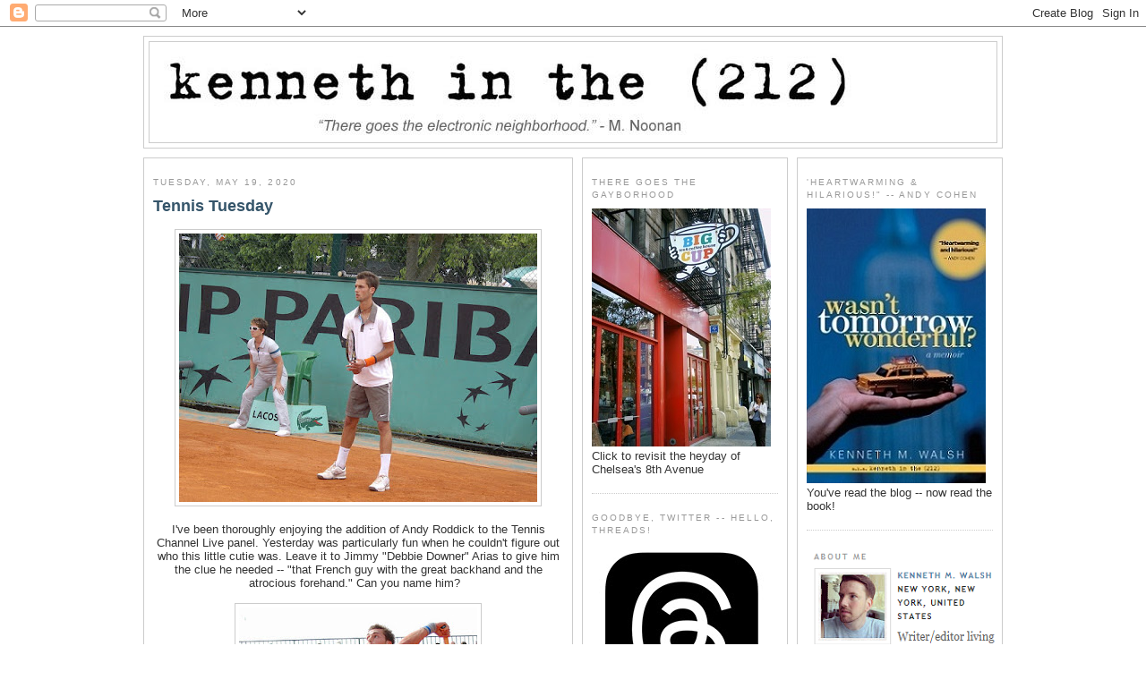

--- FILE ---
content_type: text/html; charset=UTF-8
request_url: http://www.kennethinthe212.com/2020/05/tennis-tuesday_19.html
body_size: 20099
content:
<!DOCTYPE html>
<html xmlns='http://www.w3.org/1999/xhtml' xmlns:b='http://www.google.com/2005/gml/b' xmlns:data='http://www.google.com/2005/gml/data' xmlns:expr='http://www.google.com/2005/gml/expr'>
<head>
<link href='https://www.blogger.com/static/v1/widgets/2944754296-widget_css_bundle.css' rel='stylesheet' type='text/css'/>
<!-- Google tag (gtag.js) -->
<script async='async' src='https://www.googletagmanager.com/gtag/js?id=G-D25JJZ02RV'></script>
<script>
  window.dataLayer = window.dataLayer || [];
  function gtag(){dataLayer.push(arguments);}
  gtag('js', new Date());

  gtag('config', 'G-D25JJZ02RV');
</script>
<script async='async' crossorigin='anonymous' src='https://pagead2.googlesyndication.com/pagead/js/adsbygoogle.js?client=ca-pub-1699531196584277'></script>
<script src='http://partner.googleadservices.com/gampad/google_service.js' type='text/javascript'>
</script>
<script type='text/javascript'>
  GS_googleAddAdSenseService("ca-pub-1699531196584277");
  GS_googleEnableAllServices();
</script>
<script type='text/javascript'>
  GA_googleFetchAds();
</script>
<meta content='text/html; charset=UTF-8' http-equiv='Content-Type'/>
<meta content='blogger' name='generator'/>
<link href='http://www.kennethinthe212.com/favicon.ico' rel='icon' type='image/x-icon'/>
<link href='http://www.kennethinthe212.com/2020/05/tennis-tuesday_19.html' rel='canonical'/>
<link rel="alternate" type="application/atom+xml" title="kenneth in the (212) - Atom" href="http://www.kennethinthe212.com/feeds/posts/default" />
<link rel="alternate" type="application/rss+xml" title="kenneth in the (212) - RSS" href="http://www.kennethinthe212.com/feeds/posts/default?alt=rss" />
<link rel="service.post" type="application/atom+xml" title="kenneth in the (212) - Atom" href="https://www.blogger.com/feeds/16333114/posts/default" />

<link rel="alternate" type="application/atom+xml" title="kenneth in the (212) - Atom" href="http://www.kennethinthe212.com/feeds/5249769076400933776/comments/default" />
<!--Can't find substitution for tag [blog.ieCssRetrofitLinks]-->
<link href='https://blogger.googleusercontent.com/img/b/R29vZ2xl/AVvXsEiLA8fVU5gojOhzO_rKZCUyKPOzdWh6kkQp_y1AoZqInRByrgz0sDdnAo9YGzrqRvlnmdrw-f00TqKuPCjDbUOJOEELXh58pwZDJVxONvuOq2vMnV5uKdfc8LcK6u9n1BCvlaB0/s400/benoit+paire+2009.jpg' rel='image_src'/>
<meta content='http://www.kennethinthe212.com/2020/05/tennis-tuesday_19.html' property='og:url'/>
<meta content='Tennis Tuesday' property='og:title'/>
<meta content='       I&#39;ve been thoroughly enjoying the addition of Andy Roddick to the Tennis Channel Live panel. Yesterday was particularly fun when he c...' property='og:description'/>
<meta content='https://blogger.googleusercontent.com/img/b/R29vZ2xl/AVvXsEiLA8fVU5gojOhzO_rKZCUyKPOzdWh6kkQp_y1AoZqInRByrgz0sDdnAo9YGzrqRvlnmdrw-f00TqKuPCjDbUOJOEELXh58pwZDJVxONvuOq2vMnV5uKdfc8LcK6u9n1BCvlaB0/w1200-h630-p-k-no-nu/benoit+paire+2009.jpg' property='og:image'/>
<title>kenneth in the (212): Tennis Tuesday</title>
<style id='page-skin-1' type='text/css'><!--
/*
-----------------------------------------------
Blogger Template Style
Name:     Minima White
Designer: Douglas Bowman
URL:      www.stopdesign.com
Date:     26 Feb 2004
Updated by: Blogger Team
third column added: Thur Broeders
main-side-side - 960px width
name: minima-white-w960-mss
----------------------------------------------- */
/* Variable definitions
====================
<Variable name="bgcolor" description="Page Background Color"
type="color" default="#fff">
<Variable name="textcolor" description="Text Color"
type="color" default="#333">
<Variable name="linkcolor" description="Link Color"
type="color" default="#58a">
<Variable name="pagetitlecolor" description="Blog Title Color"
type="color" default="#666">
<Variable name="descriptioncolor" description="Blog Description Color"
type="color" default="#999">
<Variable name="titlecolor" description="Post Title Color"
type="color" default="#c60">
<Variable name="hbordercolor" description="Header Border Color"
type="color" default="#ccc">
<Variable name="bordercolor" description="Border Color"
type="color" default="#ccc">
<Variable name="sidebarcolor" description="Sidebar Title Color"
type="color" default="#999">
<Variable name="sidebartextcolor" description="Sidebar Text Color"
type="color" default="#666">
<Variable name="visitedlinkcolor" description="Visited Link Color"
type="color" default="#999">
<Variable name="bodyfont" description="Text Font"
type="font" default="normal normal 100% Georgia, Serif">
<Variable name="headerfont" description="Sidebar Title Font"
type="font"
default="normal normal 78% 'Trebuchet MS',Trebuchet,Arial,Verdana,Sans-serif">
<Variable name="pagetitlefont" description="Blog Title Font"
type="font"
default="normal normal 200% Georgia, Serif">
<Variable name="descriptionfont" description="Blog Description Font"
type="font"
default="normal normal 78% 'Trebuchet MS', Trebuchet, Arial, Verdana, Sans-serif">
<Variable name="postfooterfont" description="Post Footer Font"
type="font"
default="normal normal 78% 'Trebuchet MS', Trebuchet, Arial, Verdana, Sans-serif">
*/
body {
background:#ffffff;
margin:0;
color:#333333;
font: x-small "Trebuchet MS", Trebuchet, Verdana, Sans-serif;
font-size/* */:/**/small;
font-size: /**/small;
text-align: center;
}
a:link {
color:#5588aa;
text-decoration:none;
}
a:visited {
color:#75bbea;
text-decoration:none;
}
a:hover {
color:#35556a;
text-decoration:underline;
}
a img {
border-width:0;
}
/* Header
-----------------------------------------------
*/
#header-wrapper {
width:958px;
margin:0 auto 10px;
border:1px solid #cccccc;
}
#header {
margin: 5px;
border: 1px solid #cccccc;
text-align: center;
color:#666666;
}
#header h1 {
margin:5px 5px 0;
padding:15px 20px .25em;
line-height:1.2em;
text-transform:uppercase;
letter-spacing:.2em;
font: normal normal 200% Georgia, Serif;
}
#header a {
color:#666666;
text-decoration:none;
}
#header a:hover {
color:#666666;
}
#header .description {
margin:0 5px 5px;
padding:0 20px 15px;
max-width:900px;
text-transform:uppercase;
letter-spacing:.2em;
line-height: 1.4em;
font: normal normal 78% 'Trebuchet MS', Trebuchet, Arial, Verdana, Sans-serif;
color: #999999;
}
/* Outer-Wrapper
----------------------------------------------- */
#outer-wrapper {
width: 960px;
margin: 0 auto;
padding: 10px 0px;
text-align: left;
font: normal normal 100% Arial, sans-serif;
}
#main-wrapper {
width: 458px;
}
#leftsidebar-wrapper {
margin-left: 10px;
}
#leftsidebar-wrapper, #rightsidebar-wrapper {
width: 208px;
}
#main-wrapper, #leftsidebar-wrapper, #rightsidebar-wrapper {
border: 1px solid #cccccc;
word-wrap: break-word; /* fix for long text breaking sidebar float in IE */
overflow: hidden;     /* fix for long non-text content breaking IE sidebar float */
}
#main-wrapper, #leftsidebar-wrapper {
float: left;
}
#rightsidebar-wrapper {
float: right;
}
.inner-wrapper {
padding: 5px 10px;
}
/* Headings
----------------------------------------------- */
h2 {
margin:1.5em 0 .75em;
font:normal normal 78% 'Trebuchet MS',Trebuchet,Arial,Verdana,Sans-serif;
line-height: 1.4em;
text-transform:uppercase;
letter-spacing:.2em;
color:#999999;
}
/* Posts
-----------------------------------------------
*/
h2.date-header {
margin:1.5em 0 .5em;
}
.post {
margin:.5em 0 1.5em;
border-bottom:1px dotted #cccccc;
padding-bottom:1.5em;
}
.post h3 {
margin:.25em 0 0;
padding:0 0 4px;
font-size:140%;
font-weight:normal;
line-height:1.4em;
color:#35556a;
}
.post h3 a, .post h3 a:visited, .post h3 strong {
display:block;
text-decoration:none;
color:#35556a;
font-weight:bold;
}
.post h3 strong, .post h3 a:hover {
color:#333333;
}
.post p {
margin:0 0 .75em;
line-height:1.6em;
}
.post-footer {
margin: .75em 0;
color:#999999;
text-transform:uppercase;
letter-spacing:.1em;
font: normal normal 78% 'Trebuchet MS', Trebuchet, Arial, Verdana, Sans-serif;
line-height: 1.4em;
}
.comment-link {
margin-left:.6em;
}
.post img {
padding:4px;
border:1px solid #cccccc;
}
.post blockquote {
margin:1em 20px;
}
.post blockquote p {
margin:.75em 0;
}
/* Comments
----------------------------------------------- */
#comments h4 {
margin:1em 0;
font-weight: bold;
line-height: 1.4em;
text-transform:uppercase;
letter-spacing:.2em;
color: #999999;
}
#comments-block {
margin:1em 0 1.5em;
line-height:1.6em;
}
#comments-block .comment-author {
margin:.5em 0;
}
#comments-block .comment-body {
margin:.25em 0 0;
}
#comments-block .comment-footer {
margin:-.25em 0 2em;
line-height: 1.4em;
text-transform:uppercase;
letter-spacing:.1em;
}
#comments-block .comment-body p {
margin:0 0 .75em;
}
.deleted-comment {
font-style:italic;
color:gray;
}
.feed-links {
clear: both;
line-height: 2.5em;
}
#blog-pager-newer-link {
float: left;
}
#blog-pager-older-link {
float: right;
}
#blog-pager {
text-align: center;
}
/* Sidebar Content
----------------------------------------------- */
.leftsidebar-wrapper, .rightsidebar-wrapper  {
color: #666666;
line-height: 1.5em;
}
.inner-wrapper ul {
list-style:none;
margin:0 0 0;
padding:0 0 0;
}
.inner-wrapper li {
margin:0;
padding:0 0 .25em 15px;
text-indent:-15px;
line-height:1.5em;
}
.inner-wrapper .widget, .main .widget {
border-bottom:1px dotted #cccccc;
margin:0 0 1.5em;
padding:0 0 1.5em;
}
.main .Blog {
border-bottom-width: 0;
}
/* Profile
----------------------------------------------- */
.profile-img {
float: left;
margin: 0 5px 5px 0;
padding: 4px;
border: 1px solid #cccccc;
}
.profile-data {
margin:0;
text-transform:uppercase;
letter-spacing:.1em;
font: normal normal 78% 'Trebuchet MS', Trebuchet, Arial, Verdana, Sans-serif;
color: #999999;
font-weight: bold;
line-height: 1.6em;
}
.profile-datablock {
margin:.5em 0 .5em;
}
.profile-textblock {
margin: 0.5em 0;
line-height: 1.6em;
}
.profile-link {
font: normal normal 78% 'Trebuchet MS', Trebuchet, Arial, Verdana, Sans-serif;
text-transform: uppercase;
letter-spacing: .1em;
}
/* Footer
----------------------------------------------- */
#footer {
width: 958px;
margin: 0 auto;
clear:both;
padding-top:15px;
line-height: 1.6em;
text-transform:uppercase;
letter-spacing:.1em;
text-align: center;
}
.credits {
font-size: .8em;
}
/** Page structure tweaks for layout editor wireframe */
body#layout #header {
margin-left: 0px;
margin-right: 0px;
}
.sb-blog{display:none}
.sb-buzz{display:none}

--></style>
<meta content='https://blogger.googleusercontent.com/img/b/R29vZ2xl/AVvXsEiLA8fVU5gojOhzO_rKZCUyKPOzdWh6kkQp_y1AoZqInRByrgz0sDdnAo9YGzrqRvlnmdrw-f00TqKuPCjDbUOJOEELXh58pwZDJVxONvuOq2vMnV5uKdfc8LcK6u9n1BCvlaB0/s72-c/benoit+paire+2009.jpg' property='og:image'/>
<link href='https://www.blogger.com/dyn-css/authorization.css?targetBlogID=16333114&amp;zx=842739ff-90d1-45ad-9950-456654332b86' media='none' onload='if(media!=&#39;all&#39;)media=&#39;all&#39;' rel='stylesheet'/><noscript><link href='https://www.blogger.com/dyn-css/authorization.css?targetBlogID=16333114&amp;zx=842739ff-90d1-45ad-9950-456654332b86' rel='stylesheet'/></noscript>
<meta name='google-adsense-platform-account' content='ca-host-pub-1556223355139109'/>
<meta name='google-adsense-platform-domain' content='blogspot.com'/>

<!-- data-ad-client=ca-pub-1699531196584277 -->

</head>
<body>
<div class='navbar section' id='navbar'><div class='widget Navbar' data-version='1' id='Navbar1'><script type="text/javascript">
    function setAttributeOnload(object, attribute, val) {
      if(window.addEventListener) {
        window.addEventListener('load',
          function(){ object[attribute] = val; }, false);
      } else {
        window.attachEvent('onload', function(){ object[attribute] = val; });
      }
    }
  </script>
<div id="navbar-iframe-container"></div>
<script type="text/javascript" src="https://apis.google.com/js/platform.js"></script>
<script type="text/javascript">
      gapi.load("gapi.iframes:gapi.iframes.style.bubble", function() {
        if (gapi.iframes && gapi.iframes.getContext) {
          gapi.iframes.getContext().openChild({
              url: 'https://www.blogger.com/navbar/16333114?po\x3d5249769076400933776\x26origin\x3dhttp://www.kennethinthe212.com',
              where: document.getElementById("navbar-iframe-container"),
              id: "navbar-iframe"
          });
        }
      });
    </script><script type="text/javascript">
(function() {
var script = document.createElement('script');
script.type = 'text/javascript';
script.src = '//pagead2.googlesyndication.com/pagead/js/google_top_exp.js';
var head = document.getElementsByTagName('head')[0];
if (head) {
head.appendChild(script);
}})();
</script>
</div></div>
<script language='JavaScript'>
var adcount=0;
</script>
<div id='outer-wrapper'><div id='wrap2'>
<!-- skip links for text browsers -->
<span id='skiplinks' style='display:none;'>
<a href='#main'>skip to main </a> |
<a href='#sidebar'>skip to sidebar</a>
</span>
<!-- start header-wrapper -->
<div id='header-wrapper'>
<div class='header section' id='header'><div class='widget Header' data-version='1' id='Header1'>
<div id='header-inner'>
<a href='http://www.kennethinthe212.com/' style='display: block'>
<img alt='kenneth in the (212)' height='112px; ' id='Header1_headerimg' src='https://blogger.googleusercontent.com/img/a/AVvXsEj31IJcqhySkCCWdEqDvcy2Z5GBCooVOUkiSNLLTDsryCzjH2GwItqPUlMk_po18n9B5jo0ZAeWlbudqAHmf5GJLPgsXFIbss5rO6g6X6iR-PIxf47rKeQ2FRNZOqVLlPlNoOAJK5dZb0yv-jj4CroOsFRhNaqrNHN4LWwvsdA4DbJp8NO1Sg=s800' style='display: block' width='800px; '/>
</a>
</div>
</div></div>
</div>
<!-- end header-wrapper -->
<!-- start content-wrapper -->
<div id='content-wrapper'>
<!-- start main-wrapper -->
<div class='inner-wrapper' id='main-wrapper'>
<div class='main section' id='main'><div class='widget Blog' data-version='1' id='Blog1'>
<div class='blog-posts hfeed'>

          <div class="date-outer">
        
<h2 class='date-header'><span>Tuesday, May 19, 2020</span></h2>

          <div class="date-posts">
        
<div class='post-outer'>
<div class='post hentry'>
<a name='5249769076400933776'></a>
<h3 class='post-title entry-title'>
<a href='http://www.kennethinthe212.com/2020/05/tennis-tuesday_19.html'>Tennis Tuesday</a>
</h3>
<div class='post-header-line-1'></div>
<div class='post-body entry-content'>
<p><div class="separator" style="clear: both; text-align: center;">
</div>
<div class="separator" style="clear: both; text-align: center;">
<a href="https://blogger.googleusercontent.com/img/b/R29vZ2xl/AVvXsEiLA8fVU5gojOhzO_rKZCUyKPOzdWh6kkQp_y1AoZqInRByrgz0sDdnAo9YGzrqRvlnmdrw-f00TqKuPCjDbUOJOEELXh58pwZDJVxONvuOq2vMnV5uKdfc8LcK6u9n1BCvlaB0/s1600/benoit+paire+2009.jpg" imageanchor="1" style="margin-left: 1em; margin-right: 1em;"><img border="0" data-original-height="600" data-original-width="800" height="300" src="https://blogger.googleusercontent.com/img/b/R29vZ2xl/AVvXsEiLA8fVU5gojOhzO_rKZCUyKPOzdWh6kkQp_y1AoZqInRByrgz0sDdnAo9YGzrqRvlnmdrw-f00TqKuPCjDbUOJOEELXh58pwZDJVxONvuOq2vMnV5uKdfc8LcK6u9n1BCvlaB0/s400/benoit+paire+2009.jpg" width="400" /></a></div>
<div class="separator" style="clear: both; text-align: center;">
<br /></div>
<div class="separator" style="clear: both; text-align: center;">
I've been thoroughly enjoying the addition of Andy Roddick to the Tennis Channel Live panel. Yesterday was particularly fun when he couldn't figure out who this little cutie was. Leave it to Jimmy "Debbie Downer" Arias to give him the clue he needed -- "that French guy with the great backhand and the atrocious forehand." Can you name him?&nbsp;&nbsp;</div>
<div class="separator" style="clear: both; text-align: center;">
<br /></div>
<div class="separator" style="clear: both; text-align: center;">
<a href="https://blogger.googleusercontent.com/img/b/R29vZ2xl/AVvXsEhST_7gp18da5Xgj3xM2bwU4pzoOwUk93ai49Km7kQMrdEZ-HLiZ4FP0fIeu9VoA1nDoYauPSoGHpJCWxb_07XtsiZyz3DyIIDVxneJot0GGbDl8KBj-3gJhBCBL3Qx5DWNn11r/s1600/benoit+2008.jpg" imageanchor="1" style="margin-left: 1em; margin-right: 1em;"><img border="0" data-original-height="500" data-original-width="333" height="400" src="https://blogger.googleusercontent.com/img/b/R29vZ2xl/AVvXsEhST_7gp18da5Xgj3xM2bwU4pzoOwUk93ai49Km7kQMrdEZ-HLiZ4FP0fIeu9VoA1nDoYauPSoGHpJCWxb_07XtsiZyz3DyIIDVxneJot0GGbDl8KBj-3gJhBCBL3Qx5DWNn11r/s400/benoit+2008.jpg" width="266" /></a></div>
<br />
<div class="separator" style="clear: both; text-align: center;">
<a href="https://blogger.googleusercontent.com/img/b/R29vZ2xl/AVvXsEgLaAt6TvkE96AOpz00SgIye395aOf3u4OaRTPiEjwMRETdgi7_r3VWMtfw06BfwtgiS3Yl7Pw9c98E_VwGXvuxmSN9LEmbGcVNcBPSpMmPkhK94J8cO_rCQC_Ex3f2kCtd5X0P/s1600/benoit+2008b.jpg" imageanchor="1" style="margin-left: 1em; margin-right: 1em;"><img border="0" data-original-height="367" data-original-width="568" height="257" src="https://blogger.googleusercontent.com/img/b/R29vZ2xl/AVvXsEgLaAt6TvkE96AOpz00SgIye395aOf3u4OaRTPiEjwMRETdgi7_r3VWMtfw06BfwtgiS3Yl7Pw9c98E_VwGXvuxmSN9LEmbGcVNcBPSpMmPkhK94J8cO_rCQC_Ex3f2kCtd5X0P/s400/benoit+2008b.jpg" width="400" /></a></div>
<div class="separator" style="clear: both; text-align: center;">
<br /></div>
<div class="separator" style="clear: both; text-align: center;">
I love facial hair as much as the next gay. But this is a classic case of <a href="http://jump.kennethinthe212.com/2020/01/benoit-paire-heats-up.html" target="_blank">"straight beard"</a> not helping.</div>
</p>
<div style='clear: both;'></div>
</div>
<div class='post-footer'>
<p class='post-footer-line post-footer-line-1'><span class='post-author vcard'>
Posted by
<span class='fn'>Kenneth M. Walsh</span>
</span>
<span class='post-timestamp'>
at
<a class='timestamp-link' href='http://www.kennethinthe212.com/2020/05/tennis-tuesday_19.html' rel='bookmark' title='permanent link'><abbr class='published' title='2020-05-19T05:20:00-04:00'>5:20 AM</abbr></a>
</span>
<span class='post-comment-link'>
</span>
</p>
<p class='post-footer-line post-footer-line-2'><span class='post-labels'>
Labels:
<a href='http://www.kennethinthe212.com/search/label/Tennis%20Tuesday' rel='tag'>Tennis Tuesday</a>
</span>
<span class='post-backlinks post-comment-link'>
</span>
<span class='post-icons'>
<span class='item-action'>
<a href='https://www.blogger.com/email-post/16333114/5249769076400933776' title='Email Post'>
<img alt='' class='icon-action' src='http://www.blogger.com/img/icon18_email.gif'/>
</a>
</span>
</span>
</p>
<p class='post-footer-line post-footer-line-3'></p>
<br/>
<br/>
<div align='center'><div id='div-gpt-ad-rec'>
<script>
googletag.cmd.push(function() { googletag.display('div-gpt-ad-rec'); });
</script>
</div></div>
</div>
</div>
<div class='comments' id='comments'>
<a name='comments'></a>
<h4>No comments:</h4>
<div id='Blog1_comments-block-wrapper'>
<dl class='avatar-comment-indent' id='comments-block'>
</dl>
</div>
<p class='comment-footer'>
<a href='https://www.blogger.com/comment/fullpage/post/16333114/5249769076400933776' onclick='javascript:window.open(this.href, "bloggerPopup", "toolbar=0,location=0,statusbar=1,menubar=0,scrollbars=yes,width=640,height=500"); return false;'>Post a Comment</a>
</p>
</div>
</div>

        </div></div>
      
</div>
<div class='blog-pager' id='blog-pager'>
<span id='blog-pager-newer-link'>
<a class='blog-pager-newer-link' href='http://www.kennethinthe212.com/2020/05/retro-ad-watch.html' id='Blog1_blog-pager-newer-link' title='Newer Post'>Newer Post</a>
</span>
<span id='blog-pager-older-link'>
<a class='blog-pager-older-link' href='http://www.kennethinthe212.com/2020/05/song-of-day-if-theres-god-on-my-side-by.html' id='Blog1_blog-pager-older-link' title='Older Post'>Older Post</a>
</span>
<a class='home-link' href='http://www.kennethinthe212.com/'>Home</a>
</div>
<div class='clear'></div>
<div class='post-feeds'>
<div class='feed-links'>
Subscribe to:
<a class='feed-link' href='http://www.kennethinthe212.com/feeds/5249769076400933776/comments/default' target='_blank' type='application/atom+xml'>Post Comments (Atom)</a>
</div>
</div>
</div></div>
</div>
<!-- end main-wrapper -->
<!-- start leftsidebar-wrapper -->
<div class='inner-wrapper' id='leftsidebar-wrapper'>
<div class='sidebar1 section' id='sidebar1'>
<div class='widget HTML' data-version='1' id='HTML1'>
<h2 class='title'>There Goes the Gayborhood</h2>
<div class='widget-content'>
<a href="http://www.kennethinthe212.com/2015/06/the-heyday-of-chelseas-8th-avenue.html" target="_blank"><img border="0" src="https://blogger.googleusercontent.com/img/b/R29vZ2xl/AVvXsEivWHV1Db2P1fahkX3IEMGfqwLeYTyn_vEqQc3Xt53BGFeQZW6JeUgQFabZYjEcK2mZeSmJ7503NDHL_3wox7zaoHqVZJfpPLW2aCytwQR5YVuhaeXA7G3cKtgg3Oph4AomfMzA/s1600/big+cup+sign+gay+coffee+chelsea.jpg"/></a> 
Click to revisit the heyday of Chelsea's 8th Avenue
</div>
<div class='clear'></div>
</div><div class='widget HTML' data-version='1' id='HTML6'>
<h2 class='title'>Goodbye, Twitter -- Hello, Threads!</h2>
<div class='widget-content'>
<a href=" https://www.threads.net/@kenneth_212" target="_blank"><img border="0" src="https://blogger.googleusercontent.com/img/b/R29vZ2xl/AVvXsEgTAvoGXOQ6HAM3jmdWp286-tIbM5r4QHQChUMzkhBvICIzcm4aqQBCtYKNlX6apqq2Puc_VcxKGPLk0_eoZwMdWSUOyu82k3tmipPsXdJxOwgaLyAXmZYLcUuVBfUnPReTnoX_OhS_dXo54WEAZrsn7L9o3XsqoZgjrsaMckavSos4evaJ7aUL/s200/threads_new.jpg"/></a>
</div>
<div class='clear'></div>
</div><div class='widget HTML' data-version='1' id='HTML12'>
<h2 class='title'>Friends With Benefits</h2>
<div class='widget-content'>
<a href="http://facebook.com/kenneth212" target="_blank"><img border="0" src="https://blogger.googleusercontent.com/img/b/R29vZ2xl/AVvXsEgpo_mllYKPIKTfqiWMrnQ260Q0QF2A8ndtM4m5Xa_ZWDhaYdPLFfXV2wJDxP1i3ozjTfmhIieYYOufjdGjZPsRQy1xGj5-_IP0cBYhONcI3wHo2BMaN_N_qu_N0oAe49ek0UZoyQ/s1600/fb.png"/></a>
</div>
<div class='clear'></div>
</div><div class='widget HTML' data-version='1' id='HTML14'>
<h2 class='title'>Instagrammed</h2>
<div class='widget-content'>
<a href="http://instagram.com/kenneth_212" target="_blank"><img border="0" src="https://blogger.googleusercontent.com/img/b/R29vZ2xl/AVvXsEjiniugz8RJ950uX1XI8zfIcH9q1MC3AiAkhGlBKuuaYYkV1Nl2AJTxzzRpLFrDPQt1xlKYhVLkQx4VVOjYfQLclDjx-iI2t3csLlDbIX5FNxK548CteOEJ700mFtS5C4gySKYP/s1600/instagram+logo.jpg"/></a>
</div>
<div class='clear'></div>
</div><div class='widget PopularPosts' data-version='1' id='PopularPosts1'>
<h2>Popular Posts</h2>
<div class='widget-content popular-posts'>
<ul>
<li>
<div class='item-content'>
<div class='item-thumbnail'>
<a href='http://www.kennethinthe212.com/2026/01/on-rag-vol-891.html' target='_blank'>
<img alt='' border='0' src='https://blogger.googleusercontent.com/img/b/R29vZ2xl/AVvXsEjbZ6luFrJ4jFFzhwx2K4UJAUUTRDJwg8aTKtBJPOmmDVXEpkhf7XjBWhywghZCUec4ohzMrK3hnDqYTKCd2fcwhqbler0C7G4bhyphenhyphenIP6_ohe-S71gycuIcZ1Tyg-H_gvczkKfkqIiFcFH4G-rRe2uARIJAZjFDPuXur6PGhu6ldjKn16XJOLneO/w72-h72-p-k-no-nu/boxers_superbowl.jpg'/>
</a>
</div>
<div class='item-title'><a href='http://www.kennethinthe212.com/2026/01/on-rag-vol-891.html'>On the Rag, Vol. 891</a></div>
<div class='item-snippet'>&#160; This week&#39;s rag &#39;n&#39; mag roundup features the Boxers Super Bowl party; Colton Underwood; Paul Mescal;&#160;Douglas Sills; and more B...</div>
</div>
<div style='clear: both;'></div>
</li>
<li>
<div class='item-content'>
<div class='item-thumbnail'>
<a href='http://www.kennethinthe212.com/2026/01/remains-of-day-0112.html' target='_blank'>
<img alt='' border='0' src='https://blogger.googleusercontent.com/img/b/R29vZ2xl/AVvXsEjTuTy0ARxa0r-diE_GcPNOVOex2W8KuSYXHctxhYs190s8VcPU7Fmp6lfOjURyGSKiKXyqKecckKE4jFjnTNAbnihPsSGsmSfwg82cj2R24So0a_Zl8_hi7Tf2QE6Gsx0n8Q72OsbyL1Jk4nhAwMdd75V0x1ZNvVDLhrS17uYioPwe1RD3lZuD/w72-h72-p-k-no-nu/glamping.jpg'/>
</a>
</div>
<div class='item-title'><a href='http://www.kennethinthe212.com/2026/01/remains-of-day-0112.html'>Remains of the Day (01/12)</a></div>
<div class='item-snippet'>SCMP : Malaysian LGBTQ glamping event faces conservative backlash: &quot;We are not criminals&quot; Reuters : U.S. Supreme Court rejects cha...</div>
</div>
<div style='clear: both;'></div>
</li>
<li>
<div class='item-content'>
<div class='item-thumbnail'>
<a href='http://www.kennethinthe212.com/2026/01/remains-of-day-0109.html' target='_blank'>
<img alt='' border='0' src='https://blogger.googleusercontent.com/img/b/R29vZ2xl/AVvXsEgYRxHHRRYXfLaucF8xLT7mwnkdceZHo-wb96TIW9ojG4CjeQ3LpLgqNOCPMu6kkhR2A6UHRoCsndmyi2Gdl6BA7y3srOepYs93o7sahhve48wrX-sW9FG0lEWWsJG0tOwDZ49ud-ReTvSmbzWDND2qwdu9gNWXZMYiqsEdYO-_8Y8HmLKTdK7R/w72-h72-p-k-no-nu/911_awkward.jpg'/>
</a>
</div>
<div class='item-title'><a href='http://www.kennethinthe212.com/2026/01/remains-of-day-0109.html'>Remains of the Day (01/09)</a></div>
<div class='item-snippet'>Attitude : &quot;9-1-1&quot; fans react to bisexual hookup scenes as Oliver Stark reveals why they were &quot;awkward&quot; to film Dallas V...</div>
</div>
<div style='clear: both;'></div>
</li>
<li>
<div class='item-content'>
<div class='item-thumbnail'>
<a href='http://www.kennethinthe212.com/2026/01/remains-of-day-0114.html' target='_blank'>
<img alt='' border='0' src='https://blogger.googleusercontent.com/img/b/R29vZ2xl/AVvXsEjSSs_Mri5SrgIkdMKLpzbLk3ERF0oQJ6SndWCYbVGw_U6N5ztOlHiAoxGuj5AgkKoLyuWiG0tDzTIlut4z6VVt4IOrcILGXpBGypl9aGQ1MwhxYzXJ6AxZgy0G4n3XmMF-JrALFCvUnWIJL1aAvfe0Jt4qJfq12DZ62w_E0M5lrRND4xRm_z2A/w72-h72-p-k-no-nu/shayne_davis.jpg'/>
</a>
</div>
<div class='item-title'><a href='http://www.kennethinthe212.com/2026/01/remains-of-day-0114.html'>Remains of the Day (01/14)</a></div>
<div class='item-snippet'>Attitude : &quot;Vanderpump Rules&quot; gay fan fave Shayne Davis to join OnlyFans after &quot;50 Shades of Grey&quot;-style film GCN : CVS ...</div>
</div>
<div style='clear: both;'></div>
</li>
<li>
<div class='item-content'>
<div class='item-thumbnail'>
<a href='http://www.kennethinthe212.com/2026/01/weekend-tennis-roundup_12.html' target='_blank'>
<img alt='' border='0' src='https://blogger.googleusercontent.com/img/b/R29vZ2xl/AVvXsEgcvm8Ae_zd31wWpFnufvTAX7PHl4vtZcl6ybAWvCY4Y46zt_kQFlAvd4stFROGa1fa8mDI3gFib4jNOHXgWd3Lqh2Gy7RXNBv4Yj6cY8aIlJhyphenhyphenJ_nZ54V7KtBwOfXlVlEzpq71M9p2SfhlOGSYV2YrzjeBqXn67KoMtpkd259YsAyLdm_wMH8n/w72-h72-p-k-no-nu/ten_tease.jpg'/>
</a>
</div>
<div class='item-title'><a href='http://www.kennethinthe212.com/2026/01/weekend-tennis-roundup_12.html'>Weekend Tennis Roundup</a></div>
<div class='item-snippet'>Medvedev, Bublik, Sabalenka and Svitolina won titles; Poland captured the United Cup; Milos Ranoic announced his retirement and Flavio and C...</div>
</div>
<div style='clear: both;'></div>
</li>
<li>
<div class='item-content'>
<div class='item-thumbnail'>
<a href='http://www.kennethinthe212.com/2026/01/gay-bar-you-never-forget-your-first.html' target='_blank'>
<img alt='' border='0' src='https://blogger.googleusercontent.com/img/b/R29vZ2xl/AVvXsEhoHM1A2SaBLvaJ9Y4DmqXE4uHQ2BCSzYCmTI8TyXOxDL9M_tTG6nb2EfQJrnozvNDKHikQ-ESzzwuvlygfwTtTloG0VYYGd5IYks8LOUdudI-j7QeB_nfYjrD0fZkzuMBpfJm4M6PcSuD-bIqnA5mAbBENExzGmJt0M171Ks1SzMXCB7SUpMW8/w72-h72-p-k-no-nu/gay_bar_kenneth.JPEG'/>
</a>
</div>
<div class='item-title'><a href='http://www.kennethinthe212.com/2026/01/gay-bar-you-never-forget-your-first.html'>'Gay Bar': You Never Forget Your First</a></div>
<div class='item-snippet'>&#160; OK, my reading resurgence  continues, and now I&#8217;m finally deep into Jeremy Atherton Lin&#8217;s &quot;Gay Bar: Why We Went Out.&quot; I was a li...</div>
</div>
<div style='clear: both;'></div>
</li>
<li>
<div class='item-content'>
<div class='item-thumbnail'>
<a href='http://www.kennethinthe212.com/2026/01/tennis-tuesday_01520794403.html' target='_blank'>
<img alt='' border='0' src='https://blogger.googleusercontent.com/img/b/R29vZ2xl/AVvXsEjKYF5fQwfrrR9R_toVjyN3GNltKn61CoT0WW0ZyJToPZffKSslmQa2L_dB4UCuPRZiAh-_d9UfGzA7uWReA9b9NdDRzkIohDTQuHuN1Xui-eKqxpl7oR6ia7ne84CXZgl5ZzdOV_9zJln5qA3qvrJt4fCMsG9p4sCm0vrzbPSWIi4vs5ljaNG-/w72-h72-p-k-no-nu/owen.jpg'/>
</a>
</div>
<div class='item-title'><a href='http://www.kennethinthe212.com/2026/01/tennis-tuesday_01520794403.html'>Tennis Tuesday</a></div>
<div class='item-snippet'>&#160; Owen &#39;s looking for a partner.&#160; More HERE .</div>
</div>
<div style='clear: both;'></div>
</li>
<li>
<div class='item-content'>
<div class='item-thumbnail'>
<a href='http://www.kennethinthe212.com/2026/01/on-rag-vol-890.html' target='_blank'>
<img alt='' border='0' src='https://blogger.googleusercontent.com/img/b/R29vZ2xl/AVvXsEi9uF7uNUR2NWKXSQnzbA8_l8P29u6PQpYA1xz9PkutcSd2XvDB9PuVtM4c_C8bAHg7IgXrS7Cuz2k6fDafVJo27J57t1g06LU57RllqLYNs_VGg6Xtrmh2Nfk8Hrfgu4enyS7gxMeFrXsaEvEFmiKuvkv8e8vIe6ewNAUU8L9GW2z1poNlVFL7/w72-h72-p-k-no-nu/rag_tease.jpg'/>
</a>
</div>
<div class='item-title'><a href='http://www.kennethinthe212.com/2026/01/on-rag-vol-890.html'>On the Rag, Vol. 890</a></div>
<div class='item-snippet'>&#160; This week&#39;s rag &#39;n&#39; mag features Alejo Ospina,&#160;Gustavo Naspolini, Wellington Lopes,&#160;Zohran Mamdani and more BELOW .&#160;</div>
</div>
<div style='clear: both;'></div>
</li>
<li>
<div class='item-content'>
<div class='item-thumbnail'>
<a href='http://www.kennethinthe212.com/2006/03/remember-when.html' target='_blank'>
<img alt='' border='0' src='https://lh3.googleusercontent.com/blogger_img_proxy/AEn0k_vq7n4yGsLisYBCd-GqCztv1YWTI0VOc11f9QiaQ41gg-ZcBA2qx00RLCEmMh3WpoXpTqJMOwxvGP1NUSY3jB-eDB3NeH3nX_AjA-2HVQhllXcsUT2JUYO3Spg5lxYlyoO5UGrs=w72-h72-p-k-no-nu'/>
</a>
</div>
<div class='item-title'><a href='http://www.kennethinthe212.com/2006/03/remember-when.html'>Remember When ...</a></div>
<div class='item-snippet'> Ben Affleck  was hot?</div>
</div>
<div style='clear: both;'></div>
</li>
<li>
<div class='item-content'>
<div class='item-thumbnail'>
<a href='http://www.kennethinthe212.com/2023/02/gay-bar-fly.html' target='_blank'>
<img alt='' border='0' src='https://blogger.googleusercontent.com/img/b/R29vZ2xl/AVvXsEgaIjkws0usYxRPSbrYTH958UfbjMek4c24UVciPLUGdkumM1U_HxChwxSRl4T7vWLA7kOLwAlYzsOUOECL5BELddQ26lrwmOBKA0sw43zPsFZ6VmXgg_0aER0IM3rDlt2wiEo5N30CNH0zGr36GZcjlPhb3-zsh8WNcckRSALmHIhJExcpYA/w72-h72-p-k-no-nu/gay_bar_eric.jpg'/>
</a>
</div>
<div class='item-title'><a href='http://www.kennethinthe212.com/2023/02/gay-bar-fly.html'>Gay Bar Fly</a></div>
<div class='item-snippet'>I&#39;m excited that Damian bought me Jeremy Atherton Lin&#39;s &quot;Gay Bar: Why We Went Out,&quot; although I haven&#39;t started it yet....</div>
</div>
<div style='clear: both;'></div>
</li>
</ul>
<div class='clear'></div>
</div>
</div>
<div class='widget HTML' data-version='1' id='HTML4'>
<h2 class='title'>Fake Jan Alert</h2>
<div class='widget-content'>
<a href="http://www.amazon.com/gp/product/1550228889/ref=as_li_qf_sp_asin_tl?ie=UTF8&camp=1789&creative=9325&creativeASIN=1550228889&linkCode=as2&tag=kenninthe212-20" target="_blank"><img border="0" src="https://blogger.googleusercontent.com/img/b/R29vZ2xl/AVvXsEiLI_1ZiZTCQCW-_mPSTGoCfDJzwat03SAFXOh6YhWqMbV4E5944eIUp2PknGht1Qu0SN9WoFxaVwylld8PKws5jqCzC0lTJm6jgukphoaUwy7-SVsD2j3kmY8AncI3Dp_4an4Svw/s1600/bradys.jpg"/></a>My blog is featured in Susan Olsen's tell-all about the ill-fated "Brady Bunch Variety Hour"!
</div>
<div class='clear'></div>
</div><div class='widget HTML' data-version='1' id='HTML24'>
<h2 class='title'>Little Kenny</h2>
<div class='widget-content'>
<a href="http://www.kennethinthe212.com/2009/07/never-ending-story.html" target="_blank"><img border="0" src="https://blogger.googleusercontent.com/img/b/R29vZ2xl/AVvXsEgLkRv-AknaHtRLMVANp7gnZFPLBqnHDPje1wRHQkmWsxG5Ujg34WLLss1R-W0yWC6WVQdAI6GFr6dmesT_ii6Rrp_yr0jNtEvqVjUqp-IPi4VOURo5itJC3ST_PD226t6cOCCj/s1600/kenny+walsh.jpg" /></a>
Growing up in Madison Heights, Mich.
</div>
<div class='clear'></div>
</div><div class='widget HTML' data-version='1' id='HTML3'>
<h2 class='title'>Back to the Old House</h2>
<div class='widget-content'>
<a href="http://www.kennethinthe212.com/2008/10/back-to-old-house.html" target="_blank"><img border="0" src="https://blogger.googleusercontent.com/img/b/R29vZ2xl/AVvXsEisPIHg7BcykewgBxLv7eviMMc4eG7ZI5vsDkIUSzsTfr5bUP7Vc6X8FGSLCsr4WX9ELiJmx-SlYkwtiAuiOolQ2XRi8fqITwvygCIfrz4aVmWnsYcVumnJ76x_GbB88AQX1z-O/s1600/kiva_spiral_compare2.jpg" /></a>
The Web leads to an unexpected return to a house I grew up in.
</div>
<div class='clear'></div>
</div><div class='widget HTML' data-version='1' id='HTML10'>
<h2 class='title'>Oceans 11</h2>
<div class='widget-content'>
<a href="http://www.kennethinthe212.com/2008/09/family-ties.html" target="_blank"><img border="0" src="https://blogger.googleusercontent.com/img/b/R29vZ2xl/AVvXsEi7kAhOfN6fjalnRu-FI648trbj53qpPS33mulDSTA9H-SNmR9els0WtNSF9L1DmUE_-8eyKVawg4pJHz1OVADsrmQBl9rul9mqdFnx4OPGwfIU99jC1-9__qtUzZzkc05tpOHl/s1600/oceans.jpg"/></a>
Carlsbad, Calif. (2008)
</div>
<div class='clear'></div>
</div><div class='widget HTML' data-version='1' id='HTML5'>
<h2 class='title'>1983</h2>
<div class='widget-content'>
<a href="http://www.kennethinthe212.com/2006/06/behind-music-la-plage.html" target="_blank"><img border="0" src="https://blogger.googleusercontent.com/img/b/R29vZ2xl/AVvXsEhb4WgeBkGydpbkEIbIRm4avfXpH8otJ64keyzdI4KnVIn05G_jZlBZSwtIGmRiOQ6K0o8SdgPJctB26_rfYQYNiWQDS3DwY12IyEZWwtkeMxXsbbdAVKedDM5LDLeV62Y8tjBc/s1600/tint.1.jpg"/></a>
Go Behind the Music of my high-school band, A La Plage
</div>
<div class='clear'></div>
</div><div class='widget HTML' data-version='1' id='HTML25'>
<h2 class='title'>A Death in the Family</h2>
<div class='widget-content'>
<a href="http://www.kennethinthe212.com/search/label/Larry%20the%20Cat" target="_blank"><img border="0" src="https://blogger.googleusercontent.com/img/b/R29vZ2xl/AVvXsEit3IfbN7ERDpsDsz7DJ3LjqdDXUFPPihic3nWRIsnQ3PJW0eqyoDBv1n-9d-fO5HqPRGKelb94DJ1uu1JPmYQp1dQCFQLEmu4GyVc0BMGIrxUF9x6MiFmMLFf3dW375P6lgQUU/s1600/trouble2.jpg" /></a>
Little Larry left us too soon.
</div>
<div class='clear'></div>
</div><div class='widget HTML' data-version='1' id='HTML13'>
<h2 class='title'>Once I Had a Love</h2>
<div class='widget-content'>
<a href="http://www.kennethinthe212.com/2009/01/in-flesh.html" target="_blank"><img border="0" src="https://blogger.googleusercontent.com/img/b/R29vZ2xl/AVvXsEh77b5M48HGRXm9J_-KcmRlUdUuEosXMLuoeodN69G9AKncmZYmiM_QjY0U_OlB9j580bQYU1ZXhFeFEXB828Z-5FuDFOROlHCCD0tkeNS7PR9BGmvMr_PNaJPtA55viMWuRpKj/s1600/kw+dh.jpg"/></a>With Debbie Harry
</div>
<div class='clear'></div>
</div><div class='widget HTML' data-version='1' id='HTML15'>
<h2 class='title'>'Jungle' Fever</h2>
<div class='widget-content'>
<a href="http://www.kennethinthe212.com/2008/08/jungle-fever-robert-buckley.html" target="_blank"><img border="0" src="https://blogger.googleusercontent.com/img/b/R29vZ2xl/AVvXsEgh6JYnWhQ2ZpDqJgmQrzZ4mbh7puEFB25vb5U_J0Op5Hb1NQgotjs_UvBUiBREtfeVflew2HIqSp1iEQPxKJtE2VEJBqblAOKZE46MhrlTX1vsquFMDas0Lf41BfZk3_n8l2cf/s1600/kw_rb.jpg"/></a>
With Robert Buckley
</div>
<div class='clear'></div>
</div><div class='widget HTML' data-version='1' id='HTML16'>
<h2 class='title'>Roger &amp; Me</h2>
<div class='widget-content'>
<a href="http://www.kennethinthe212.com/2007/05/roger-me.html" target="_blank"><img border="0" src="https://blogger.googleusercontent.com/img/b/R29vZ2xl/AVvXsEiPqBHZ8YEzwOGjs8TbPay29zqUZvKSQfqAis8Jeip275TWgTWB0Nu6pxFmvE7sZ2yja3skJDBUa80nnhhm5BFaJSUwy54RW6YNSlINU9NPr_ulQ-pZMANoR-VeSev9CymsJkg-/s1600/roger_kw.jpg"/></a>
With Roger Federer
</div>
<div class='clear'></div>
</div><div class='widget HTML' data-version='1' id='HTML17'>
<h2 class='title'>Step Brother McMullen</h2>
<div class='widget-content'>
<a href="http://www.kennethinthe212.com/2006/07/edward-burns-my-new-bff.html" target="_blank"><img border="0" src="https://blogger.googleusercontent.com/img/b/R29vZ2xl/AVvXsEhwmk8N0EwpYo7g6pWcG3iNSzLNbqS6GsFDwq2qWBItlrLLhyNA2oxDpmvjoHpszAwB1RV8LDMz_buQQDL8YgSIqmELGblLKR2PDrG_R1pxv1AWpDWzrNA9eAVrYkIP-T4n7anQ/s1600/kw_ed_burns.jpg"/></a>
With Ed Burns
</div>
<div class='clear'></div>
</div><div class='widget HTML' data-version='1' id='HTML22'>
<h2 class='title'>Headline News</h2>
<div class='widget-content'>
<a href="http://www.kennethinthe212.com/2007/03/headlines-headliners.html" target="_blank"><img border="0" src="https://blogger.googleusercontent.com/img/b/R29vZ2xl/AVvXsEi7XFyjHiwLhRihf4NHuBrqctGyKdEo-jSrp0Hxt6ggiQnAct1mW_zf2NI_MSY8jSkIQfBgy1TotrseWE_X-rkXInrHSE4fUsS4gIVuuR0IGok4-rStulC5pchZyKMU2LBgn6M-/s1600/kw+tr.jpg"/></a>
With Thomas Roberts
</div>
<div class='clear'></div>
</div><div class='widget HTML' data-version='1' id='HTML9'>
<h2 class='title'>Disclaimer</h2>
<div class='widget-content'>
The views expressed on this blog belong to me -- and me alone -- and are not a reflection of my employers past, present or future.
</div>
<div class='clear'></div>
</div></div>
</div>
<!-- end leftsidebar-wrapper -->
<!-- start rightsidebar-wrapper -->
<div class='inner-wrapper' id='rightsidebar-wrapper'>
<div class='sidebar2 section' id='sidebar2'><div class='widget HTML' data-version='1' id='HTML2'>
<h2 class='title'>&#39;Heartwarming &amp; hilarious!&quot; -- Andy Cohen</h2>
<div class='widget-content'>
<a href=https://www.amazon.com/gp/product/1626010552/ref=as_li_qf_sp_asin_tl?ie=utf8&camp=1789&creative=9325&creativeasin=1626010552&linkcode=as2&tag=kenninthe212-20 target="_blank"><img border="0" src="https://blogger.googleusercontent.com/img/b/R29vZ2xl/AVvXsEgJJ10brsglbSbqgJPsX8Bw1FauSaO91p9OCfSAFbrdG4PfofM8-c0Wdr6OMYHEt9gvYvl8J-PyOhslZ1tkV4XbVbOrGHuYHCbZgUhty0WrO7EtgACrG8A3Xa2eSA4kwRcjv4XG9g/s1600/wtw+cover.jpg"/></a> 
You've read the blog -- now read the book!
</div>
<div class='clear'></div>
</div><div class='widget HTML' data-version='1' id='HTML8'>
<div class='widget-content'>
<a href="https://www.blogger.com/profile/01666275272819956774" target="_blank"><img border="0" src="https://blogger.googleusercontent.com/img/b/R29vZ2xl/AVvXsEhAbevNCyegiSb78Vf8rkRxYCJjpj3Do3I9GL2CpDT1ev3wJYwn_ewhp0QQxIsZniF9D2jXRvn-W6MZPIV5qG6Y7PXP8RjHShgHKbQRAV5waQXyde51xQ6l_W4NcRodCLMtMiydRA/s1600/blogger.jpg" /></a>
</div>
<div class='clear'></div>
</div><div class='widget HTML' data-version='1' id='HTML7'>
<h2 class='title'>Say It, Don't Spray It</h2>
<div class='widget-content'>
E-mail me <a href="https://blogger.googleusercontent.com/img/b/R29vZ2xl/AVvXsEh5LVNmhR1jmHUcT0A2129aKhyphenhyphenVlNDPtCSbVGrrKxP57nkRccZd9JlomauWYnOd4AXpLYDcwuy-MdvGUC-1YWZB5eaPpULYrrqKXCKN8L15VrPR9oWNYrLiztgiLFAAe8rk_EedZWTUwuGYdNUfRNIxgGmTwGeTKOA7UR_GttsThcBSi3mJ1WbS/s571/kit212email.jpg" target="_blank">HERE</a>.
</div>
<div class='clear'></div>
</div><div class='widget HTML' data-version='1' id='HTML34'>
<h2 class='title'>Retail Queen</h2>
<div class='widget-content'>
<a href="http://www.threelives.com" target="_blank"><img border="0" src="https://blogger.googleusercontent.com/img/b/R29vZ2xl/AVvXsEj6LuWV6l1VOJDihqxVZ4aujbutPDYWfcFmLNuhdVIN5UJt_AKYprLpBKcFCiQaaBWSUj_iWr-0TOHtRtHgebSK1TUba7HrSAF30akz54i1pwKuymgL3OuEK16RFUhmbKjgUSrU/s1600/Kenneth-Walsh-500.jpg"/></a> 
My memoir is available at Three Lives & Co. in the West Village
</div>
<div class='clear'></div>
</div><div class='widget HTML' data-version='1' id='HTML19'>
<h2 class='title'>You Like Me, You Really Like Me!</h2>
<div class='widget-content'>
<a href="https://www.facebook.com/WTWmemoir/" target="_blank"><img border="0" src="https://blogger.googleusercontent.com/img/b/R29vZ2xl/AVvXsEiFpklGO5xQiuFKsKF7DkFBeqsvQaT13AVUXLwsf7w027BuUZ2RmtlPEukS7-o7u2gsOR-V1VNvKVRAcGgWC2pXjn2OZNlForx39WQY4NAcy0GNUP5qs6socGs6AcVk-uHdBeDJEQ/s1600/wtw_like.jpg"/></a>
Like my book on Facebook here.
</div>
<div class='clear'></div>
</div><div class='widget HTML' data-version='1' id='HTML11'>
<h2 class='title'>Places to Visit</h2>
<div class='widget-content'>
<li><a href="https://airmail.news" target="_blank">Air Mail</a></li>



<li><a href="http://www.alanilagan.com/blog" target="_blank">Alan Bennett Ilagan</a></li>


       
 
       







  <li><a href="https://www.andreajames.com/" target="_blank">Andrea James</a></li>


 <li><a href="https://www.instagram.com/bammer47/" target="_blank">Bammer: LGBTQ Stories</a></li>


 <li><a href="http://bananaguide.com" target="_blank">Banana Guide</a> (adult)</li>


 <li><a href="http://baseline.tennis.com" target="_blank">Baseline</a> 



          <li><a href="http://www.beantowncubanito.blogspot.com/" target="_blank">(Ex) Beantown Cuban</a></li>


  <li><a href="http://www.blobbysblog.com" target="_blank">Blobby's Blog</a> </li>

          <li><a href="http://theslot.blogspot.com" target="_blank">Blogslot</a> (RIP)</li>
<li><a href="http://bosguy.com" target="_blank">BosGuy</a> (archive)</li>




          <li><a href="https://boyculture.substack.com/" target="_blank">Boy Culture</a></li>

 <li><a href="https://brianferrariblog.wordpress.com" target="_blank">Brian Ferrari's Blog</a> 



          <li><a href="http://www.brooklynvegan.com" target="_blank">Brooklyn Vegan</a></li>





<li><a href="https://thecaftanchronicles.substack.com/" target="_blank">The Caftan Chronicles</a></li>


<li><a href="https://www.cocktailsandcocktalk.com" target="_blank">C&C</a></li>


     


<li><a href="https://www.curbed.com/tags/new-york-magazine/" target="_blank">Curbed</a></li>





      

<li><a href="https://www.dekkoo.com/" target="_blank">Dekkoo</a> (watch gay movies & series online)</li>






<li><a href="http://diealonewithme.blogspot.com" target="_blank">Die Alone With Me</a></li>


<li><a href="http://www.dlisted.com" target="_blank">Dlisted</a> (archive)</li>
          <li><a href="https://exploringtheupperwestside.com/" target="_blank">Exploring the Upper West Side</a></li>
        <li><a href="https://fashionablymale.net/" target="_blank">Fashionably Male</a></li>


        


          <li><a href="http://thefilmexperience.net/" target="_blank">Film Experience Blog</a></li>


          <li><a href="https://forensicfilesnow.com/" target="_blank">Forensic Files Now</a></li>



<li><a href="http://gaycitynews.com" target="_blank">Gay City News</a></li>


<li><a href="https://thegaycurmudgeon.blogspot.com" target="_blank">The Gay Curmudgeon</a></li>




      <li><a href="http://gothamist.com" target="_blank">Gothamist</a></li>

<li><a href="https://gr8erdays.substack.com/" target="_blank">Gr8er Days</a></li>





<li><a href="http://greginhollywood.com/" target="_blank">Greg in Hollywood</a></li>


<li><a href="https://www.huffingtonpost.com/section/queer-voices" target="_blank">HuffPost Queer Voices</a></li>

<li><a href="https://ilovetheupperwestside.com/" target="_blank">I Love the Upper West Side</a></li>


<li><a href="http://nymag.com/daily/intel" target="_blank">Intelligencer</a></li>

          <li><a href="http://www.internationaljock.com/" target="_blank">International Jock</a></li>


 <li><a href="http://www.derekhartley.com" target="_blank">Initial Public Offerings</a></li>

 <li><a href="http://instinctmagazine.com" target="_blank">Instinct Magazine</a></li>


          <li><a href="http://itseithersadnessoreuphoria.blogspot.com" target="_blank">It's Either Sadness or Bookphoria</a></li>



          <li><a href="http://vanishingnewyork.blogspot.com" target="_blank">Jeremiah's Vanishing New York</a></li>

      


 <li><a href="http://www.joemygod.com" target="_blank">Joe My God</a></li>










      

          <li><a href="http://www.manhuntdaily.com" target="_blank">Manhunt Daily</a> (adult)</li>


          
        

          <li><a href="https://mattsko.com" target="_blank">Matthew's Island</a></li>





 
<li><a href="http://www.menandunderwear.com" target="_blank">Men & Underwear</a></li>

<li><a href="https://metrosource.com" target="_blank">Metrosource</a></li>




<li><a href="http://www.michaelluongo.com/" target="_blank">Michael Luongo</a></li>

<li><a href="https://marksking.com/" target="_blank">My Fabulous Disease</a></li>



<li><a href="http://mynewplaidpants.com" target="_blank">My New Plaid Pants</a></li>







<li><a href="http://billwalsh.blogspot.com
" target="_blank">Off-Topic</a> (RIP)</li>


         

          <li><a href="http://ohnotheydidnt.livejournal.com" target="_blank">Oh No They Didn't!</a></li>



         
          <li><a href="https://omg.blog" target="_blank">OMG Blog</a></li>
<li><a href="https://opencourt.ca/" target="_blank">Open Court</a></li>
         


         
        
 <li><a href="http://www.papermag.com" target="_blank">Papermag</a></li>




  <li><a href="http://www.pinknews.co.uk/home/" target="_blank">PinkNews</a></li>

                             <li><a href="http://www.popbytes.com" target="_blank">Popbytes</a></li>


         


 <li><a href="http://neptsdepths.blogspot.com" target="_blank">Poseidon's Underworld</a></li>

 <li><a href="https://postpunkmonk.com" target="_blank">Post-Punk Monk</a></li>


        
           <li><a href="http://www.queerty.com" target="_blank">Queerty</a></li>

          <li><a href="http://therandyreport.com/" target="_blank">The Randy Report</a></li>

        


          <li><a href="http://richwah.blogspot.com/" target="_blank">RichWah's Blog</a> (RIP)</li>
              




          <li><a href="https://www.thestranger.com/authors/259/dan-savage" target="_blank">Savage Love</a></li>


 <li><a href="http://www.scoutingny.com" target="_blank">Scouting New York</a> (archive)</li>
          

   


<li><a href="http://shadowsteve.blogspot.com" target="_blank">Shadows & Light</a></li>

<li><a href="https://signorile.substack.com/" target="_blank">The Signorile Report</a></li>

<li><a href="https://64quartets.wordpress.com/" target="_blank">64 Quartets</a></li>

<li><a href="http://www.slicingupeyeballs.com" target="_blank">Slicing Up Eyeballs</a></li>



<li><a href="http://socialitelife.com" target="_blank">Socialite Life</a></li>

          <li><a href="https://www.thestranger.com/" target="_blank">The Stranger</a></li>

                 





<li><a href="http://www.tennisnow.com" target="_blank">Tennis Now</a></li>



<li><a href="http://www.tennisworldusa.org" target="_blank">Tennis World USA</a></li>



<li><a href="https://jacksonupperco.com" target="_blank">That's Entertainment!</a></li>

<li><a href="https://www.them.us/" target="_blank">Them</a></li>


          <li><a href="http://tottyworld.blogspot.com/" target="_blank">Tottyland</a></li>
          <li><a href="http://www.towleroad.com/" target="_blank">Towleroad</a></li>
       


          <li><a href="http://tvline.com" target="_blank">TVLine</a></li>


          <li><a href="http://www.underwearexpert.com" target="_blank">The Underwear Expert</a></li>





<li><a href="http://www.washingtonblade.com" target="_blank">Washington Blade</a></li>

<li><a href="https://www.westsiderag.com/" target="_blank">West Side Rag</a></li>

<li><a href="https://thestarryeye.typepad.com/gay/" target="_blank">ZeitGAYst</a></li></li></li>
</div>
<div class='clear'></div>
</div><div class='widget BlogArchive' data-version='1' id='BlogArchive1'>
<h2>Blog Archive</h2>
<div class='widget-content'>
<div id='ArchiveList'>
<div id='BlogArchive1_ArchiveList'>
<ul class='flat'>
<li class='archivedate'>
<a href='http://www.kennethinthe212.com/2026/01/'>January 2026</a> (17)
      </li>
<li class='archivedate'>
<a href='http://www.kennethinthe212.com/2025/12/'>December 2025</a> (43)
      </li>
<li class='archivedate'>
<a href='http://www.kennethinthe212.com/2025/11/'>November 2025</a> (38)
      </li>
<li class='archivedate'>
<a href='http://www.kennethinthe212.com/2025/10/'>October 2025</a> (33)
      </li>
<li class='archivedate'>
<a href='http://www.kennethinthe212.com/2025/09/'>September 2025</a> (39)
      </li>
<li class='archivedate'>
<a href='http://www.kennethinthe212.com/2025/08/'>August 2025</a> (35)
      </li>
<li class='archivedate'>
<a href='http://www.kennethinthe212.com/2025/07/'>July 2025</a> (38)
      </li>
<li class='archivedate'>
<a href='http://www.kennethinthe212.com/2025/06/'>June 2025</a> (45)
      </li>
<li class='archivedate'>
<a href='http://www.kennethinthe212.com/2025/05/'>May 2025</a> (43)
      </li>
<li class='archivedate'>
<a href='http://www.kennethinthe212.com/2025/04/'>April 2025</a> (43)
      </li>
<li class='archivedate'>
<a href='http://www.kennethinthe212.com/2025/03/'>March 2025</a> (42)
      </li>
<li class='archivedate'>
<a href='http://www.kennethinthe212.com/2025/02/'>February 2025</a> (37)
      </li>
<li class='archivedate'>
<a href='http://www.kennethinthe212.com/2025/01/'>January 2025</a> (42)
      </li>
<li class='archivedate'>
<a href='http://www.kennethinthe212.com/2024/12/'>December 2024</a> (42)
      </li>
<li class='archivedate'>
<a href='http://www.kennethinthe212.com/2024/11/'>November 2024</a> (39)
      </li>
<li class='archivedate'>
<a href='http://www.kennethinthe212.com/2024/10/'>October 2024</a> (43)
      </li>
<li class='archivedate'>
<a href='http://www.kennethinthe212.com/2024/09/'>September 2024</a> (39)
      </li>
<li class='archivedate'>
<a href='http://www.kennethinthe212.com/2024/08/'>August 2024</a> (41)
      </li>
<li class='archivedate'>
<a href='http://www.kennethinthe212.com/2024/07/'>July 2024</a> (51)
      </li>
<li class='archivedate'>
<a href='http://www.kennethinthe212.com/2024/06/'>June 2024</a> (33)
      </li>
<li class='archivedate'>
<a href='http://www.kennethinthe212.com/2024/05/'>May 2024</a> (33)
      </li>
<li class='archivedate'>
<a href='http://www.kennethinthe212.com/2024/04/'>April 2024</a> (26)
      </li>
<li class='archivedate'>
<a href='http://www.kennethinthe212.com/2024/03/'>March 2024</a> (33)
      </li>
<li class='archivedate'>
<a href='http://www.kennethinthe212.com/2024/02/'>February 2024</a> (37)
      </li>
<li class='archivedate'>
<a href='http://www.kennethinthe212.com/2024/01/'>January 2024</a> (36)
      </li>
<li class='archivedate'>
<a href='http://www.kennethinthe212.com/2023/12/'>December 2023</a> (46)
      </li>
<li class='archivedate'>
<a href='http://www.kennethinthe212.com/2023/11/'>November 2023</a> (45)
      </li>
<li class='archivedate'>
<a href='http://www.kennethinthe212.com/2023/10/'>October 2023</a> (30)
      </li>
<li class='archivedate'>
<a href='http://www.kennethinthe212.com/2023/09/'>September 2023</a> (31)
      </li>
<li class='archivedate'>
<a href='http://www.kennethinthe212.com/2023/08/'>August 2023</a> (53)
      </li>
<li class='archivedate'>
<a href='http://www.kennethinthe212.com/2023/07/'>July 2023</a> (50)
      </li>
<li class='archivedate'>
<a href='http://www.kennethinthe212.com/2023/06/'>June 2023</a> (62)
      </li>
<li class='archivedate'>
<a href='http://www.kennethinthe212.com/2023/05/'>May 2023</a> (65)
      </li>
<li class='archivedate'>
<a href='http://www.kennethinthe212.com/2023/04/'>April 2023</a> (59)
      </li>
<li class='archivedate'>
<a href='http://www.kennethinthe212.com/2023/03/'>March 2023</a> (75)
      </li>
<li class='archivedate'>
<a href='http://www.kennethinthe212.com/2023/02/'>February 2023</a> (60)
      </li>
<li class='archivedate'>
<a href='http://www.kennethinthe212.com/2023/01/'>January 2023</a> (74)
      </li>
<li class='archivedate'>
<a href='http://www.kennethinthe212.com/2022/12/'>December 2022</a> (66)
      </li>
<li class='archivedate'>
<a href='http://www.kennethinthe212.com/2022/11/'>November 2022</a> (98)
      </li>
<li class='archivedate'>
<a href='http://www.kennethinthe212.com/2022/10/'>October 2022</a> (37)
      </li>
<li class='archivedate'>
<a href='http://www.kennethinthe212.com/2022/09/'>September 2022</a> (130)
      </li>
<li class='archivedate'>
<a href='http://www.kennethinthe212.com/2022/08/'>August 2022</a> (134)
      </li>
<li class='archivedate'>
<a href='http://www.kennethinthe212.com/2022/07/'>July 2022</a> (122)
      </li>
<li class='archivedate'>
<a href='http://www.kennethinthe212.com/2022/06/'>June 2022</a> (124)
      </li>
<li class='archivedate'>
<a href='http://www.kennethinthe212.com/2022/05/'>May 2022</a> (110)
      </li>
<li class='archivedate'>
<a href='http://www.kennethinthe212.com/2022/04/'>April 2022</a> (130)
      </li>
<li class='archivedate'>
<a href='http://www.kennethinthe212.com/2022/03/'>March 2022</a> (134)
      </li>
<li class='archivedate'>
<a href='http://www.kennethinthe212.com/2022/02/'>February 2022</a> (119)
      </li>
<li class='archivedate'>
<a href='http://www.kennethinthe212.com/2022/01/'>January 2022</a> (130)
      </li>
<li class='archivedate'>
<a href='http://www.kennethinthe212.com/2021/12/'>December 2021</a> (136)
      </li>
<li class='archivedate'>
<a href='http://www.kennethinthe212.com/2021/11/'>November 2021</a> (120)
      </li>
<li class='archivedate'>
<a href='http://www.kennethinthe212.com/2021/10/'>October 2021</a> (103)
      </li>
<li class='archivedate'>
<a href='http://www.kennethinthe212.com/2021/09/'>September 2021</a> (115)
      </li>
<li class='archivedate'>
<a href='http://www.kennethinthe212.com/2021/08/'>August 2021</a> (133)
      </li>
<li class='archivedate'>
<a href='http://www.kennethinthe212.com/2021/07/'>July 2021</a> (139)
      </li>
<li class='archivedate'>
<a href='http://www.kennethinthe212.com/2021/06/'>June 2021</a> (138)
      </li>
<li class='archivedate'>
<a href='http://www.kennethinthe212.com/2021/05/'>May 2021</a> (143)
      </li>
<li class='archivedate'>
<a href='http://www.kennethinthe212.com/2021/04/'>April 2021</a> (138)
      </li>
<li class='archivedate'>
<a href='http://www.kennethinthe212.com/2021/03/'>March 2021</a> (143)
      </li>
<li class='archivedate'>
<a href='http://www.kennethinthe212.com/2021/02/'>February 2021</a> (136)
      </li>
<li class='archivedate'>
<a href='http://www.kennethinthe212.com/2021/01/'>January 2021</a> (141)
      </li>
<li class='archivedate'>
<a href='http://www.kennethinthe212.com/2020/12/'>December 2020</a> (149)
      </li>
<li class='archivedate'>
<a href='http://www.kennethinthe212.com/2020/11/'>November 2020</a> (135)
      </li>
<li class='archivedate'>
<a href='http://www.kennethinthe212.com/2020/10/'>October 2020</a> (151)
      </li>
<li class='archivedate'>
<a href='http://www.kennethinthe212.com/2020/09/'>September 2020</a> (145)
      </li>
<li class='archivedate'>
<a href='http://www.kennethinthe212.com/2020/08/'>August 2020</a> (156)
      </li>
<li class='archivedate'>
<a href='http://www.kennethinthe212.com/2020/07/'>July 2020</a> (164)
      </li>
<li class='archivedate'>
<a href='http://www.kennethinthe212.com/2020/06/'>June 2020</a> (152)
      </li>
<li class='archivedate'>
<a href='http://www.kennethinthe212.com/2020/05/'>May 2020</a> (135)
      </li>
<li class='archivedate'>
<a href='http://www.kennethinthe212.com/2020/04/'>April 2020</a> (146)
      </li>
<li class='archivedate'>
<a href='http://www.kennethinthe212.com/2020/03/'>March 2020</a> (154)
      </li>
<li class='archivedate'>
<a href='http://www.kennethinthe212.com/2020/02/'>February 2020</a> (129)
      </li>
<li class='archivedate'>
<a href='http://www.kennethinthe212.com/2020/01/'>January 2020</a> (130)
      </li>
<li class='archivedate'>
<a href='http://www.kennethinthe212.com/2019/12/'>December 2019</a> (112)
      </li>
<li class='archivedate'>
<a href='http://www.kennethinthe212.com/2019/11/'>November 2019</a> (102)
      </li>
<li class='archivedate'>
<a href='http://www.kennethinthe212.com/2019/10/'>October 2019</a> (140)
      </li>
<li class='archivedate'>
<a href='http://www.kennethinthe212.com/2019/09/'>September 2019</a> (132)
      </li>
<li class='archivedate'>
<a href='http://www.kennethinthe212.com/2019/08/'>August 2019</a> (146)
      </li>
<li class='archivedate'>
<a href='http://www.kennethinthe212.com/2019/07/'>July 2019</a> (135)
      </li>
<li class='archivedate'>
<a href='http://www.kennethinthe212.com/2019/06/'>June 2019</a> (146)
      </li>
<li class='archivedate'>
<a href='http://www.kennethinthe212.com/2019/05/'>May 2019</a> (151)
      </li>
<li class='archivedate'>
<a href='http://www.kennethinthe212.com/2019/04/'>April 2019</a> (151)
      </li>
<li class='archivedate'>
<a href='http://www.kennethinthe212.com/2019/03/'>March 2019</a> (153)
      </li>
<li class='archivedate'>
<a href='http://www.kennethinthe212.com/2019/02/'>February 2019</a> (147)
      </li>
<li class='archivedate'>
<a href='http://www.kennethinthe212.com/2019/01/'>January 2019</a> (151)
      </li>
<li class='archivedate'>
<a href='http://www.kennethinthe212.com/2018/12/'>December 2018</a> (132)
      </li>
<li class='archivedate'>
<a href='http://www.kennethinthe212.com/2018/11/'>November 2018</a> (135)
      </li>
<li class='archivedate'>
<a href='http://www.kennethinthe212.com/2018/10/'>October 2018</a> (102)
      </li>
<li class='archivedate'>
<a href='http://www.kennethinthe212.com/2018/09/'>September 2018</a> (141)
      </li>
<li class='archivedate'>
<a href='http://www.kennethinthe212.com/2018/08/'>August 2018</a> (155)
      </li>
<li class='archivedate'>
<a href='http://www.kennethinthe212.com/2018/07/'>July 2018</a> (145)
      </li>
<li class='archivedate'>
<a href='http://www.kennethinthe212.com/2018/06/'>June 2018</a> (164)
      </li>
<li class='archivedate'>
<a href='http://www.kennethinthe212.com/2018/05/'>May 2018</a> (170)
      </li>
<li class='archivedate'>
<a href='http://www.kennethinthe212.com/2018/04/'>April 2018</a> (153)
      </li>
<li class='archivedate'>
<a href='http://www.kennethinthe212.com/2018/03/'>March 2018</a> (177)
      </li>
<li class='archivedate'>
<a href='http://www.kennethinthe212.com/2018/02/'>February 2018</a> (167)
      </li>
<li class='archivedate'>
<a href='http://www.kennethinthe212.com/2018/01/'>January 2018</a> (186)
      </li>
<li class='archivedate'>
<a href='http://www.kennethinthe212.com/2017/12/'>December 2017</a> (171)
      </li>
<li class='archivedate'>
<a href='http://www.kennethinthe212.com/2017/11/'>November 2017</a> (159)
      </li>
<li class='archivedate'>
<a href='http://www.kennethinthe212.com/2017/10/'>October 2017</a> (176)
      </li>
<li class='archivedate'>
<a href='http://www.kennethinthe212.com/2017/09/'>September 2017</a> (170)
      </li>
<li class='archivedate'>
<a href='http://www.kennethinthe212.com/2017/08/'>August 2017</a> (195)
      </li>
<li class='archivedate'>
<a href='http://www.kennethinthe212.com/2017/07/'>July 2017</a> (162)
      </li>
<li class='archivedate'>
<a href='http://www.kennethinthe212.com/2017/06/'>June 2017</a> (193)
      </li>
<li class='archivedate'>
<a href='http://www.kennethinthe212.com/2017/05/'>May 2017</a> (205)
      </li>
<li class='archivedate'>
<a href='http://www.kennethinthe212.com/2017/04/'>April 2017</a> (189)
      </li>
<li class='archivedate'>
<a href='http://www.kennethinthe212.com/2017/03/'>March 2017</a> (168)
      </li>
<li class='archivedate'>
<a href='http://www.kennethinthe212.com/2017/02/'>February 2017</a> (204)
      </li>
<li class='archivedate'>
<a href='http://www.kennethinthe212.com/2017/01/'>January 2017</a> (257)
      </li>
<li class='archivedate'>
<a href='http://www.kennethinthe212.com/2016/12/'>December 2016</a> (204)
      </li>
<li class='archivedate'>
<a href='http://www.kennethinthe212.com/2016/11/'>November 2016</a> (187)
      </li>
<li class='archivedate'>
<a href='http://www.kennethinthe212.com/2016/10/'>October 2016</a> (215)
      </li>
<li class='archivedate'>
<a href='http://www.kennethinthe212.com/2016/09/'>September 2016</a> (224)
      </li>
<li class='archivedate'>
<a href='http://www.kennethinthe212.com/2016/08/'>August 2016</a> (233)
      </li>
<li class='archivedate'>
<a href='http://www.kennethinthe212.com/2016/07/'>July 2016</a> (186)
      </li>
<li class='archivedate'>
<a href='http://www.kennethinthe212.com/2016/06/'>June 2016</a> (235)
      </li>
<li class='archivedate'>
<a href='http://www.kennethinthe212.com/2016/05/'>May 2016</a> (238)
      </li>
<li class='archivedate'>
<a href='http://www.kennethinthe212.com/2016/04/'>April 2016</a> (257)
      </li>
<li class='archivedate'>
<a href='http://www.kennethinthe212.com/2016/03/'>March 2016</a> (295)
      </li>
<li class='archivedate'>
<a href='http://www.kennethinthe212.com/2016/02/'>February 2016</a> (233)
      </li>
<li class='archivedate'>
<a href='http://www.kennethinthe212.com/2016/01/'>January 2016</a> (212)
      </li>
<li class='archivedate'>
<a href='http://www.kennethinthe212.com/2015/12/'>December 2015</a> (229)
      </li>
<li class='archivedate'>
<a href='http://www.kennethinthe212.com/2015/11/'>November 2015</a> (222)
      </li>
<li class='archivedate'>
<a href='http://www.kennethinthe212.com/2015/10/'>October 2015</a> (260)
      </li>
<li class='archivedate'>
<a href='http://www.kennethinthe212.com/2015/09/'>September 2015</a> (243)
      </li>
<li class='archivedate'>
<a href='http://www.kennethinthe212.com/2015/08/'>August 2015</a> (244)
      </li>
<li class='archivedate'>
<a href='http://www.kennethinthe212.com/2015/07/'>July 2015</a> (213)
      </li>
<li class='archivedate'>
<a href='http://www.kennethinthe212.com/2015/06/'>June 2015</a> (197)
      </li>
<li class='archivedate'>
<a href='http://www.kennethinthe212.com/2015/05/'>May 2015</a> (210)
      </li>
<li class='archivedate'>
<a href='http://www.kennethinthe212.com/2015/04/'>April 2015</a> (182)
      </li>
<li class='archivedate'>
<a href='http://www.kennethinthe212.com/2015/03/'>March 2015</a> (227)
      </li>
<li class='archivedate'>
<a href='http://www.kennethinthe212.com/2015/02/'>February 2015</a> (194)
      </li>
<li class='archivedate'>
<a href='http://www.kennethinthe212.com/2015/01/'>January 2015</a> (220)
      </li>
<li class='archivedate'>
<a href='http://www.kennethinthe212.com/2014/12/'>December 2014</a> (255)
      </li>
<li class='archivedate'>
<a href='http://www.kennethinthe212.com/2014/11/'>November 2014</a> (223)
      </li>
<li class='archivedate'>
<a href='http://www.kennethinthe212.com/2014/10/'>October 2014</a> (261)
      </li>
<li class='archivedate'>
<a href='http://www.kennethinthe212.com/2014/09/'>September 2014</a> (270)
      </li>
<li class='archivedate'>
<a href='http://www.kennethinthe212.com/2014/08/'>August 2014</a> (243)
      </li>
<li class='archivedate'>
<a href='http://www.kennethinthe212.com/2014/07/'>July 2014</a> (267)
      </li>
<li class='archivedate'>
<a href='http://www.kennethinthe212.com/2014/06/'>June 2014</a> (244)
      </li>
<li class='archivedate'>
<a href='http://www.kennethinthe212.com/2014/05/'>May 2014</a> (284)
      </li>
<li class='archivedate'>
<a href='http://www.kennethinthe212.com/2014/04/'>April 2014</a> (254)
      </li>
<li class='archivedate'>
<a href='http://www.kennethinthe212.com/2014/03/'>March 2014</a> (239)
      </li>
<li class='archivedate'>
<a href='http://www.kennethinthe212.com/2014/02/'>February 2014</a> (255)
      </li>
<li class='archivedate'>
<a href='http://www.kennethinthe212.com/2014/01/'>January 2014</a> (283)
      </li>
<li class='archivedate'>
<a href='http://www.kennethinthe212.com/2013/12/'>December 2013</a> (256)
      </li>
<li class='archivedate'>
<a href='http://www.kennethinthe212.com/2013/11/'>November 2013</a> (239)
      </li>
<li class='archivedate'>
<a href='http://www.kennethinthe212.com/2013/10/'>October 2013</a> (281)
      </li>
<li class='archivedate'>
<a href='http://www.kennethinthe212.com/2013/09/'>September 2013</a> (245)
      </li>
<li class='archivedate'>
<a href='http://www.kennethinthe212.com/2013/08/'>August 2013</a> (290)
      </li>
<li class='archivedate'>
<a href='http://www.kennethinthe212.com/2013/07/'>July 2013</a> (317)
      </li>
<li class='archivedate'>
<a href='http://www.kennethinthe212.com/2013/06/'>June 2013</a> (321)
      </li>
<li class='archivedate'>
<a href='http://www.kennethinthe212.com/2013/05/'>May 2013</a> (313)
      </li>
<li class='archivedate'>
<a href='http://www.kennethinthe212.com/2013/04/'>April 2013</a> (335)
      </li>
<li class='archivedate'>
<a href='http://www.kennethinthe212.com/2013/03/'>March 2013</a> (312)
      </li>
<li class='archivedate'>
<a href='http://www.kennethinthe212.com/2013/02/'>February 2013</a> (253)
      </li>
<li class='archivedate'>
<a href='http://www.kennethinthe212.com/2013/01/'>January 2013</a> (249)
      </li>
<li class='archivedate'>
<a href='http://www.kennethinthe212.com/2012/12/'>December 2012</a> (250)
      </li>
<li class='archivedate'>
<a href='http://www.kennethinthe212.com/2012/11/'>November 2012</a> (240)
      </li>
<li class='archivedate'>
<a href='http://www.kennethinthe212.com/2012/10/'>October 2012</a> (330)
      </li>
<li class='archivedate'>
<a href='http://www.kennethinthe212.com/2012/09/'>September 2012</a> (282)
      </li>
<li class='archivedate'>
<a href='http://www.kennethinthe212.com/2012/08/'>August 2012</a> (343)
      </li>
<li class='archivedate'>
<a href='http://www.kennethinthe212.com/2012/07/'>July 2012</a> (304)
      </li>
<li class='archivedate'>
<a href='http://www.kennethinthe212.com/2012/06/'>June 2012</a> (287)
      </li>
<li class='archivedate'>
<a href='http://www.kennethinthe212.com/2012/05/'>May 2012</a> (289)
      </li>
<li class='archivedate'>
<a href='http://www.kennethinthe212.com/2012/04/'>April 2012</a> (251)
      </li>
<li class='archivedate'>
<a href='http://www.kennethinthe212.com/2012/03/'>March 2012</a> (207)
      </li>
<li class='archivedate'>
<a href='http://www.kennethinthe212.com/2012/02/'>February 2012</a> (206)
      </li>
<li class='archivedate'>
<a href='http://www.kennethinthe212.com/2012/01/'>January 2012</a> (198)
      </li>
<li class='archivedate'>
<a href='http://www.kennethinthe212.com/2011/12/'>December 2011</a> (171)
      </li>
<li class='archivedate'>
<a href='http://www.kennethinthe212.com/2011/11/'>November 2011</a> (190)
      </li>
<li class='archivedate'>
<a href='http://www.kennethinthe212.com/2011/10/'>October 2011</a> (193)
      </li>
<li class='archivedate'>
<a href='http://www.kennethinthe212.com/2011/09/'>September 2011</a> (234)
      </li>
<li class='archivedate'>
<a href='http://www.kennethinthe212.com/2011/08/'>August 2011</a> (252)
      </li>
<li class='archivedate'>
<a href='http://www.kennethinthe212.com/2011/07/'>July 2011</a> (215)
      </li>
<li class='archivedate'>
<a href='http://www.kennethinthe212.com/2011/06/'>June 2011</a> (239)
      </li>
<li class='archivedate'>
<a href='http://www.kennethinthe212.com/2011/05/'>May 2011</a> (254)
      </li>
<li class='archivedate'>
<a href='http://www.kennethinthe212.com/2011/04/'>April 2011</a> (253)
      </li>
<li class='archivedate'>
<a href='http://www.kennethinthe212.com/2011/03/'>March 2011</a> (253)
      </li>
<li class='archivedate'>
<a href='http://www.kennethinthe212.com/2011/02/'>February 2011</a> (194)
      </li>
<li class='archivedate'>
<a href='http://www.kennethinthe212.com/2011/01/'>January 2011</a> (192)
      </li>
<li class='archivedate'>
<a href='http://www.kennethinthe212.com/2010/12/'>December 2010</a> (167)
      </li>
<li class='archivedate'>
<a href='http://www.kennethinthe212.com/2010/11/'>November 2010</a> (196)
      </li>
<li class='archivedate'>
<a href='http://www.kennethinthe212.com/2010/10/'>October 2010</a> (170)
      </li>
<li class='archivedate'>
<a href='http://www.kennethinthe212.com/2010/09/'>September 2010</a> (153)
      </li>
<li class='archivedate'>
<a href='http://www.kennethinthe212.com/2010/08/'>August 2010</a> (168)
      </li>
<li class='archivedate'>
<a href='http://www.kennethinthe212.com/2010/07/'>July 2010</a> (182)
      </li>
<li class='archivedate'>
<a href='http://www.kennethinthe212.com/2010/06/'>June 2010</a> (200)
      </li>
<li class='archivedate'>
<a href='http://www.kennethinthe212.com/2010/05/'>May 2010</a> (189)
      </li>
<li class='archivedate'>
<a href='http://www.kennethinthe212.com/2010/04/'>April 2010</a> (185)
      </li>
<li class='archivedate'>
<a href='http://www.kennethinthe212.com/2010/03/'>March 2010</a> (163)
      </li>
<li class='archivedate'>
<a href='http://www.kennethinthe212.com/2010/02/'>February 2010</a> (159)
      </li>
<li class='archivedate'>
<a href='http://www.kennethinthe212.com/2010/01/'>January 2010</a> (198)
      </li>
<li class='archivedate'>
<a href='http://www.kennethinthe212.com/2009/12/'>December 2009</a> (200)
      </li>
<li class='archivedate'>
<a href='http://www.kennethinthe212.com/2009/11/'>November 2009</a> (166)
      </li>
<li class='archivedate'>
<a href='http://www.kennethinthe212.com/2009/10/'>October 2009</a> (219)
      </li>
<li class='archivedate'>
<a href='http://www.kennethinthe212.com/2009/09/'>September 2009</a> (199)
      </li>
<li class='archivedate'>
<a href='http://www.kennethinthe212.com/2009/08/'>August 2009</a> (201)
      </li>
<li class='archivedate'>
<a href='http://www.kennethinthe212.com/2009/07/'>July 2009</a> (193)
      </li>
<li class='archivedate'>
<a href='http://www.kennethinthe212.com/2009/06/'>June 2009</a> (162)
      </li>
<li class='archivedate'>
<a href='http://www.kennethinthe212.com/2009/05/'>May 2009</a> (149)
      </li>
<li class='archivedate'>
<a href='http://www.kennethinthe212.com/2009/04/'>April 2009</a> (159)
      </li>
<li class='archivedate'>
<a href='http://www.kennethinthe212.com/2009/03/'>March 2009</a> (141)
      </li>
<li class='archivedate'>
<a href='http://www.kennethinthe212.com/2009/02/'>February 2009</a> (158)
      </li>
<li class='archivedate'>
<a href='http://www.kennethinthe212.com/2009/01/'>January 2009</a> (183)
      </li>
<li class='archivedate'>
<a href='http://www.kennethinthe212.com/2008/12/'>December 2008</a> (160)
      </li>
<li class='archivedate'>
<a href='http://www.kennethinthe212.com/2008/11/'>November 2008</a> (151)
      </li>
<li class='archivedate'>
<a href='http://www.kennethinthe212.com/2008/10/'>October 2008</a> (173)
      </li>
<li class='archivedate'>
<a href='http://www.kennethinthe212.com/2008/09/'>September 2008</a> (167)
      </li>
<li class='archivedate'>
<a href='http://www.kennethinthe212.com/2008/08/'>August 2008</a> (137)
      </li>
<li class='archivedate'>
<a href='http://www.kennethinthe212.com/2008/07/'>July 2008</a> (176)
      </li>
<li class='archivedate'>
<a href='http://www.kennethinthe212.com/2008/06/'>June 2008</a> (154)
      </li>
<li class='archivedate'>
<a href='http://www.kennethinthe212.com/2008/05/'>May 2008</a> (133)
      </li>
<li class='archivedate'>
<a href='http://www.kennethinthe212.com/2008/04/'>April 2008</a> (119)
      </li>
<li class='archivedate'>
<a href='http://www.kennethinthe212.com/2008/03/'>March 2008</a> (114)
      </li>
<li class='archivedate'>
<a href='http://www.kennethinthe212.com/2008/02/'>February 2008</a> (134)
      </li>
<li class='archivedate'>
<a href='http://www.kennethinthe212.com/2008/01/'>January 2008</a> (144)
      </li>
<li class='archivedate'>
<a href='http://www.kennethinthe212.com/2007/12/'>December 2007</a> (118)
      </li>
<li class='archivedate'>
<a href='http://www.kennethinthe212.com/2007/11/'>November 2007</a> (132)
      </li>
<li class='archivedate'>
<a href='http://www.kennethinthe212.com/2007/10/'>October 2007</a> (189)
      </li>
<li class='archivedate'>
<a href='http://www.kennethinthe212.com/2007/09/'>September 2007</a> (127)
      </li>
<li class='archivedate'>
<a href='http://www.kennethinthe212.com/2007/08/'>August 2007</a> (126)
      </li>
<li class='archivedate'>
<a href='http://www.kennethinthe212.com/2007/07/'>July 2007</a> (115)
      </li>
<li class='archivedate'>
<a href='http://www.kennethinthe212.com/2007/06/'>June 2007</a> (153)
      </li>
<li class='archivedate'>
<a href='http://www.kennethinthe212.com/2007/05/'>May 2007</a> (132)
      </li>
<li class='archivedate'>
<a href='http://www.kennethinthe212.com/2007/04/'>April 2007</a> (112)
      </li>
<li class='archivedate'>
<a href='http://www.kennethinthe212.com/2007/03/'>March 2007</a> (125)
      </li>
<li class='archivedate'>
<a href='http://www.kennethinthe212.com/2007/02/'>February 2007</a> (90)
      </li>
<li class='archivedate'>
<a href='http://www.kennethinthe212.com/2007/01/'>January 2007</a> (91)
      </li>
<li class='archivedate'>
<a href='http://www.kennethinthe212.com/2006/12/'>December 2006</a> (81)
      </li>
<li class='archivedate'>
<a href='http://www.kennethinthe212.com/2006/11/'>November 2006</a> (102)
      </li>
<li class='archivedate'>
<a href='http://www.kennethinthe212.com/2006/10/'>October 2006</a> (121)
      </li>
<li class='archivedate'>
<a href='http://www.kennethinthe212.com/2006/09/'>September 2006</a> (111)
      </li>
<li class='archivedate'>
<a href='http://www.kennethinthe212.com/2006/08/'>August 2006</a> (135)
      </li>
<li class='archivedate'>
<a href='http://www.kennethinthe212.com/2006/07/'>July 2006</a> (126)
      </li>
<li class='archivedate'>
<a href='http://www.kennethinthe212.com/2006/06/'>June 2006</a> (156)
      </li>
<li class='archivedate'>
<a href='http://www.kennethinthe212.com/2006/05/'>May 2006</a> (148)
      </li>
<li class='archivedate'>
<a href='http://www.kennethinthe212.com/2006/04/'>April 2006</a> (105)
      </li>
<li class='archivedate'>
<a href='http://www.kennethinthe212.com/2006/03/'>March 2006</a> (136)
      </li>
<li class='archivedate'>
<a href='http://www.kennethinthe212.com/2006/02/'>February 2006</a> (106)
      </li>
<li class='archivedate'>
<a href='http://www.kennethinthe212.com/2006/01/'>January 2006</a> (86)
      </li>
<li class='archivedate'>
<a href='http://www.kennethinthe212.com/2005/12/'>December 2005</a> (85)
      </li>
<li class='archivedate'>
<a href='http://www.kennethinthe212.com/2005/11/'>November 2005</a> (67)
      </li>
<li class='archivedate'>
<a href='http://www.kennethinthe212.com/2005/10/'>October 2005</a> (68)
      </li>
<li class='archivedate'>
<a href='http://www.kennethinthe212.com/2005/09/'>September 2005</a> (91)
      </li>
<li class='archivedate'>
<a href='http://www.kennethinthe212.com/2005/08/'>August 2005</a> (1)
      </li>
</ul>
</div>
</div>
<div class='clear'></div>
</div>
</div></div>
</div>
<!-- end rightsidebar-wrapper -->
<!-- spacer for skins that want sidebar and main to be the same height-->
<div class='clear'>&#160;</div>
</div>
<!-- end content-wrapper -->
<!-- start footer-wrapper -->
<div id='footer-wrapper'>
<div class='footer no-items section' id='footer'></div>
<p align='center' class='credits'><a href='http://www.blogger.com/start'>Blogger</a> Template: Minima White (<a href='http://www.stopdesign.com/'>Douglas Bowman</a>) | mss w960 (<a href='http://www.thurbroeders.nl/'>Thur Broeders</a>)</p>
</div>
<!-- end footer-wrapper -->
</div></div>
<!-- end outer-wrapper -->
<script type='text/javascript'>
var gaJsHost = (("https:" == document.location.protocol) ? "https://ssl." : "http://www.");
document.write(unescape("%3Cscript src='" + gaJsHost + "google-analytics.com/ga.js' type='text/javascript'%3E%3C/script%3E"));
</script>
<script type='text/javascript'>
var pageTracker = _gat._getTracker("UA-2331393-3");
pageTracker._initData();
pageTracker._trackPageview();
</script>
<script src='http://edge.quantserve.com/quant.js' type='text/javascript'></script>
<script type='text/javascript'> _qoptions = { tags:"ModUrbanMedia.kennethinthe212" };_qacct="p-93b6WeVYdHXoc";quantserve();</script>
<noscript>
<a href='http://www.quantcast.com/p-93b6WeVYdHXoc' target='_blank'><img alt='Quantcast' border='0' height='1' src='http://pixel.quantserve.com/pixel/p-93b6WeVYdHXoc.gif?tags=ModUrbanMedia.kennethinthe212' style='display: none;' width='1'/></a>
</noscript>
<script>(function(w, d, s, id) {
  w.PUBX=w.PUBX || {pub: "kenneth_in_the_212", discover: false, lazy: true};
  var js, pjs = d.getElementsByTagName(s)[0];
  if (d.getElementById(id)) return;
  js = d.createElement(s); js.id = id; js.async = true;
  js.src = "//main.pubexchange.com/loader.min.js";
  pjs.parentNode.insertBefore(js, pjs);
}(window, document, "script", "pubexchange-jssdk"));</script>
<!-- BEGIN AddToAny for Blogger -->
<script class='blogger_addtoany_html' type='text/template'>
<div class='a2a_kit a2a_kit_size_32 a2a_default_style'>
    <a class='a2a_button_facebook'></a>
    <a class='a2a_button_twitter'></a>
    <a class='a2a_button_google_plus'></a>
    <a class='a2a_button_pinterest'></a>
    <a class='a2a_dd' href='https://www.addtoany.com/share'></a>
</div>
</script>
<script async='async' src='https://static.addtoany.com/js/blogger.js'></script>
<!-- END AddToAny for Blogger -->
<!-- Statcounter code for Kennethinthe212.com http://www.kennethinthe212.com/ on Blogger -->
<script type='text/javascript'>
//<![CDATA[
var sc_project=10118233; 
var sc_invisible=0; 
var sc_security="884fb6b0"; 
var sc_https=1; 
var scJsHost = (("https:" == document.location.protocol) ? "https://secure." : "http://www.");
document.write("<sc"+"ript type='text/javascript' src='" + scJsHost+ "statcounter.com/counter/counter_xhtml.js'></"+"script>");
//]]>
</script>
<noscript><div class='statcounter'><a class='statcounter' href='http://statcounter.com/' title='Web Analytics'><img alt='Web Analytics' class='statcounter' src='//c.statcounter.com/10118233/0/884fb6b0/0/'/></a></div></noscript>
<!-- End of Statcounter Code -->

<script type="text/javascript" src="https://www.blogger.com/static/v1/widgets/3845888474-widgets.js"></script>
<script type='text/javascript'>
window['__wavt'] = 'AOuZoY76ane_OtjsqDresuXDnPsUKJrCoQ:1768649010243';_WidgetManager._Init('//www.blogger.com/rearrange?blogID\x3d16333114','//www.kennethinthe212.com/2020/05/tennis-tuesday_19.html','16333114');
_WidgetManager._SetDataContext([{'name': 'blog', 'data': {'blogId': '16333114', 'title': 'kenneth in the (212)', 'url': 'http://www.kennethinthe212.com/2020/05/tennis-tuesday_19.html', 'canonicalUrl': 'http://www.kennethinthe212.com/2020/05/tennis-tuesday_19.html', 'homepageUrl': 'http://www.kennethinthe212.com/', 'searchUrl': 'http://www.kennethinthe212.com/search', 'canonicalHomepageUrl': 'http://www.kennethinthe212.com/', 'blogspotFaviconUrl': 'http://www.kennethinthe212.com/favicon.ico', 'bloggerUrl': 'https://www.blogger.com', 'hasCustomDomain': true, 'httpsEnabled': false, 'enabledCommentProfileImages': true, 'gPlusViewType': 'FILTERED_POSTMOD', 'adultContent': false, 'analyticsAccountNumber': 'G-XQLZ88ZM97', 'analytics4': true, 'encoding': 'UTF-8', 'locale': 'en', 'localeUnderscoreDelimited': 'en', 'languageDirection': 'ltr', 'isPrivate': false, 'isMobile': false, 'isMobileRequest': false, 'mobileClass': '', 'isPrivateBlog': false, 'isDynamicViewsAvailable': true, 'feedLinks': '\x3clink rel\x3d\x22alternate\x22 type\x3d\x22application/atom+xml\x22 title\x3d\x22kenneth in the (212) - Atom\x22 href\x3d\x22http://www.kennethinthe212.com/feeds/posts/default\x22 /\x3e\n\x3clink rel\x3d\x22alternate\x22 type\x3d\x22application/rss+xml\x22 title\x3d\x22kenneth in the (212) - RSS\x22 href\x3d\x22http://www.kennethinthe212.com/feeds/posts/default?alt\x3drss\x22 /\x3e\n\x3clink rel\x3d\x22service.post\x22 type\x3d\x22application/atom+xml\x22 title\x3d\x22kenneth in the (212) - Atom\x22 href\x3d\x22https://www.blogger.com/feeds/16333114/posts/default\x22 /\x3e\n\n\x3clink rel\x3d\x22alternate\x22 type\x3d\x22application/atom+xml\x22 title\x3d\x22kenneth in the (212) - Atom\x22 href\x3d\x22http://www.kennethinthe212.com/feeds/5249769076400933776/comments/default\x22 /\x3e\n', 'meTag': '', 'adsenseClientId': 'ca-pub-1699531196584277', 'adsenseHostId': 'ca-host-pub-1556223355139109', 'adsenseHasAds': true, 'adsenseAutoAds': false, 'boqCommentIframeForm': true, 'loginRedirectParam': '', 'view': '', 'dynamicViewsCommentsSrc': '//www.blogblog.com/dynamicviews/4224c15c4e7c9321/js/comments.js', 'dynamicViewsScriptSrc': '//www.blogblog.com/dynamicviews/2dfa401275732ff9', 'plusOneApiSrc': 'https://apis.google.com/js/platform.js', 'disableGComments': true, 'interstitialAccepted': false, 'sharing': {'platforms': [{'name': 'Get link', 'key': 'link', 'shareMessage': 'Get link', 'target': ''}, {'name': 'Facebook', 'key': 'facebook', 'shareMessage': 'Share to Facebook', 'target': 'facebook'}, {'name': 'BlogThis!', 'key': 'blogThis', 'shareMessage': 'BlogThis!', 'target': 'blog'}, {'name': 'X', 'key': 'twitter', 'shareMessage': 'Share to X', 'target': 'twitter'}, {'name': 'Pinterest', 'key': 'pinterest', 'shareMessage': 'Share to Pinterest', 'target': 'pinterest'}, {'name': 'Email', 'key': 'email', 'shareMessage': 'Email', 'target': 'email'}], 'disableGooglePlus': true, 'googlePlusShareButtonWidth': 0, 'googlePlusBootstrap': '\x3cscript type\x3d\x22text/javascript\x22\x3ewindow.___gcfg \x3d {\x27lang\x27: \x27en\x27};\x3c/script\x3e'}, 'hasCustomJumpLinkMessage': false, 'jumpLinkMessage': 'Read more', 'pageType': 'item', 'postId': '5249769076400933776', 'postImageThumbnailUrl': 'https://blogger.googleusercontent.com/img/b/R29vZ2xl/AVvXsEiLA8fVU5gojOhzO_rKZCUyKPOzdWh6kkQp_y1AoZqInRByrgz0sDdnAo9YGzrqRvlnmdrw-f00TqKuPCjDbUOJOEELXh58pwZDJVxONvuOq2vMnV5uKdfc8LcK6u9n1BCvlaB0/s72-c/benoit+paire+2009.jpg', 'postImageUrl': 'https://blogger.googleusercontent.com/img/b/R29vZ2xl/AVvXsEiLA8fVU5gojOhzO_rKZCUyKPOzdWh6kkQp_y1AoZqInRByrgz0sDdnAo9YGzrqRvlnmdrw-f00TqKuPCjDbUOJOEELXh58pwZDJVxONvuOq2vMnV5uKdfc8LcK6u9n1BCvlaB0/s400/benoit+paire+2009.jpg', 'pageName': 'Tennis Tuesday', 'pageTitle': 'kenneth in the (212): Tennis Tuesday'}}, {'name': 'features', 'data': {}}, {'name': 'messages', 'data': {'edit': 'Edit', 'linkCopiedToClipboard': 'Link copied to clipboard!', 'ok': 'Ok', 'postLink': 'Post Link'}}, {'name': 'template', 'data': {'name': 'custom', 'localizedName': 'Custom', 'isResponsive': false, 'isAlternateRendering': false, 'isCustom': true}}, {'name': 'view', 'data': {'classic': {'name': 'classic', 'url': '?view\x3dclassic'}, 'flipcard': {'name': 'flipcard', 'url': '?view\x3dflipcard'}, 'magazine': {'name': 'magazine', 'url': '?view\x3dmagazine'}, 'mosaic': {'name': 'mosaic', 'url': '?view\x3dmosaic'}, 'sidebar': {'name': 'sidebar', 'url': '?view\x3dsidebar'}, 'snapshot': {'name': 'snapshot', 'url': '?view\x3dsnapshot'}, 'timeslide': {'name': 'timeslide', 'url': '?view\x3dtimeslide'}, 'isMobile': false, 'title': 'Tennis Tuesday', 'description': '       I\x27ve been thoroughly enjoying the addition of Andy Roddick to the Tennis Channel Live panel. Yesterday was particularly fun when he c...', 'featuredImage': 'https://blogger.googleusercontent.com/img/b/R29vZ2xl/AVvXsEiLA8fVU5gojOhzO_rKZCUyKPOzdWh6kkQp_y1AoZqInRByrgz0sDdnAo9YGzrqRvlnmdrw-f00TqKuPCjDbUOJOEELXh58pwZDJVxONvuOq2vMnV5uKdfc8LcK6u9n1BCvlaB0/s400/benoit+paire+2009.jpg', 'url': 'http://www.kennethinthe212.com/2020/05/tennis-tuesday_19.html', 'type': 'item', 'isSingleItem': true, 'isMultipleItems': false, 'isError': false, 'isPage': false, 'isPost': true, 'isHomepage': false, 'isArchive': false, 'isLabelSearch': false, 'postId': 5249769076400933776}}]);
_WidgetManager._RegisterWidget('_NavbarView', new _WidgetInfo('Navbar1', 'navbar', document.getElementById('Navbar1'), {}, 'displayModeFull'));
_WidgetManager._RegisterWidget('_HeaderView', new _WidgetInfo('Header1', 'header', document.getElementById('Header1'), {}, 'displayModeFull'));
_WidgetManager._RegisterWidget('_BlogView', new _WidgetInfo('Blog1', 'main', document.getElementById('Blog1'), {'cmtInteractionsEnabled': false, 'lightboxEnabled': true, 'lightboxModuleUrl': 'https://www.blogger.com/static/v1/jsbin/4049919853-lbx.js', 'lightboxCssUrl': 'https://www.blogger.com/static/v1/v-css/828616780-lightbox_bundle.css'}, 'displayModeFull'));
_WidgetManager._RegisterWidget('_HTMLView', new _WidgetInfo('HTML1', 'sidebar1', document.getElementById('HTML1'), {}, 'displayModeFull'));
_WidgetManager._RegisterWidget('_HTMLView', new _WidgetInfo('HTML6', 'sidebar1', document.getElementById('HTML6'), {}, 'displayModeFull'));
_WidgetManager._RegisterWidget('_HTMLView', new _WidgetInfo('HTML12', 'sidebar1', document.getElementById('HTML12'), {}, 'displayModeFull'));
_WidgetManager._RegisterWidget('_HTMLView', new _WidgetInfo('HTML14', 'sidebar1', document.getElementById('HTML14'), {}, 'displayModeFull'));
_WidgetManager._RegisterWidget('_PopularPostsView', new _WidgetInfo('PopularPosts1', 'sidebar1', document.getElementById('PopularPosts1'), {}, 'displayModeFull'));
_WidgetManager._RegisterWidget('_HTMLView', new _WidgetInfo('HTML4', 'sidebar1', document.getElementById('HTML4'), {}, 'displayModeFull'));
_WidgetManager._RegisterWidget('_HTMLView', new _WidgetInfo('HTML24', 'sidebar1', document.getElementById('HTML24'), {}, 'displayModeFull'));
_WidgetManager._RegisterWidget('_HTMLView', new _WidgetInfo('HTML3', 'sidebar1', document.getElementById('HTML3'), {}, 'displayModeFull'));
_WidgetManager._RegisterWidget('_HTMLView', new _WidgetInfo('HTML10', 'sidebar1', document.getElementById('HTML10'), {}, 'displayModeFull'));
_WidgetManager._RegisterWidget('_HTMLView', new _WidgetInfo('HTML5', 'sidebar1', document.getElementById('HTML5'), {}, 'displayModeFull'));
_WidgetManager._RegisterWidget('_HTMLView', new _WidgetInfo('HTML25', 'sidebar1', document.getElementById('HTML25'), {}, 'displayModeFull'));
_WidgetManager._RegisterWidget('_HTMLView', new _WidgetInfo('HTML13', 'sidebar1', document.getElementById('HTML13'), {}, 'displayModeFull'));
_WidgetManager._RegisterWidget('_HTMLView', new _WidgetInfo('HTML15', 'sidebar1', document.getElementById('HTML15'), {}, 'displayModeFull'));
_WidgetManager._RegisterWidget('_HTMLView', new _WidgetInfo('HTML16', 'sidebar1', document.getElementById('HTML16'), {}, 'displayModeFull'));
_WidgetManager._RegisterWidget('_HTMLView', new _WidgetInfo('HTML17', 'sidebar1', document.getElementById('HTML17'), {}, 'displayModeFull'));
_WidgetManager._RegisterWidget('_HTMLView', new _WidgetInfo('HTML22', 'sidebar1', document.getElementById('HTML22'), {}, 'displayModeFull'));
_WidgetManager._RegisterWidget('_HTMLView', new _WidgetInfo('HTML9', 'sidebar1', document.getElementById('HTML9'), {}, 'displayModeFull'));
_WidgetManager._RegisterWidget('_HTMLView', new _WidgetInfo('HTML2', 'sidebar2', document.getElementById('HTML2'), {}, 'displayModeFull'));
_WidgetManager._RegisterWidget('_HTMLView', new _WidgetInfo('HTML8', 'sidebar2', document.getElementById('HTML8'), {}, 'displayModeFull'));
_WidgetManager._RegisterWidget('_HTMLView', new _WidgetInfo('HTML7', 'sidebar2', document.getElementById('HTML7'), {}, 'displayModeFull'));
_WidgetManager._RegisterWidget('_HTMLView', new _WidgetInfo('HTML34', 'sidebar2', document.getElementById('HTML34'), {}, 'displayModeFull'));
_WidgetManager._RegisterWidget('_HTMLView', new _WidgetInfo('HTML19', 'sidebar2', document.getElementById('HTML19'), {}, 'displayModeFull'));
_WidgetManager._RegisterWidget('_HTMLView', new _WidgetInfo('HTML11', 'sidebar2', document.getElementById('HTML11'), {}, 'displayModeFull'));
_WidgetManager._RegisterWidget('_BlogArchiveView', new _WidgetInfo('BlogArchive1', 'sidebar2', document.getElementById('BlogArchive1'), {'languageDirection': 'ltr', 'loadingMessage': 'Loading\x26hellip;'}, 'displayModeFull'));
</script>
</body>
</html>

--- FILE ---
content_type: text/html; charset=utf-8
request_url: https://www.google.com/recaptcha/api2/aframe
body_size: 267
content:
<!DOCTYPE HTML><html><head><meta http-equiv="content-type" content="text/html; charset=UTF-8"></head><body><script nonce="dC8re59yftHGUA2Nij-Xnw">/** Anti-fraud and anti-abuse applications only. See google.com/recaptcha */ try{var clients={'sodar':'https://pagead2.googlesyndication.com/pagead/sodar?'};window.addEventListener("message",function(a){try{if(a.source===window.parent){var b=JSON.parse(a.data);var c=clients[b['id']];if(c){var d=document.createElement('img');d.src=c+b['params']+'&rc='+(localStorage.getItem("rc::a")?sessionStorage.getItem("rc::b"):"");window.document.body.appendChild(d);sessionStorage.setItem("rc::e",parseInt(sessionStorage.getItem("rc::e")||0)+1);localStorage.setItem("rc::h",'1768649013778');}}}catch(b){}});window.parent.postMessage("_grecaptcha_ready", "*");}catch(b){}</script></body></html>